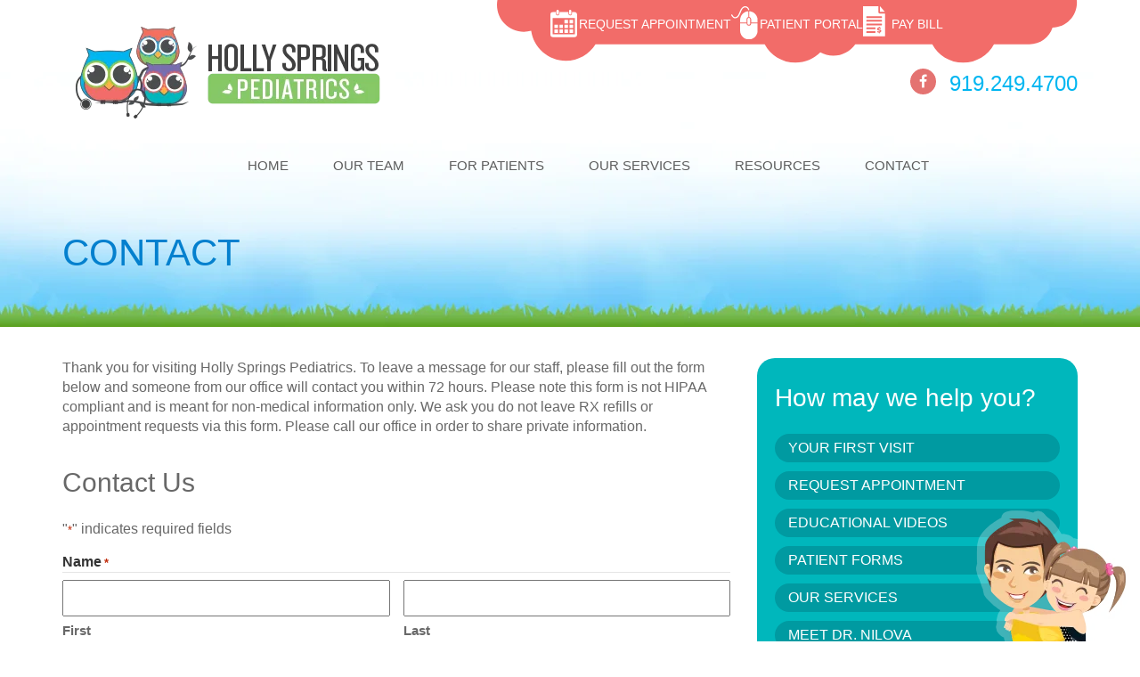

--- FILE ---
content_type: text/html; charset=UTF-8
request_url: https://myhspediatrics.com/contact/
body_size: 32761
content:
<!DOCTYPE html><html lang="en-US" class="no-js no-svg"><head><script data-no-optimize="1">var litespeed_docref=sessionStorage.getItem("litespeed_docref");litespeed_docref&&(Object.defineProperty(document,"referrer",{get:function(){return litespeed_docref}}),sessionStorage.removeItem("litespeed_docref"));</script> <meta charset="UTF-8"> <script type="litespeed/javascript">var gform;gform||(document.addEventListener("gform_main_scripts_loaded",function(){gform.scriptsLoaded=!0}),document.addEventListener("gform/theme/scripts_loaded",function(){gform.themeScriptsLoaded=!0}),window.addEventListener("DOMContentLiteSpeedLoaded",function(){gform.domLoaded=!0}),gform={domLoaded:!1,scriptsLoaded:!1,themeScriptsLoaded:!1,isFormEditor:()=>"function"==typeof InitializeEditor,callIfLoaded:function(o){return!(!gform.domLoaded||!gform.scriptsLoaded||!gform.themeScriptsLoaded&&!gform.isFormEditor()||(gform.isFormEditor()&&console.warn("The use of gform.initializeOnLoaded() is deprecated in the form editor context and will be removed in Gravity Forms 3.1."),o(),0))},initializeOnLoaded:function(o){gform.callIfLoaded(o)||(document.addEventListener("gform_main_scripts_loaded",()=>{gform.scriptsLoaded=!0,gform.callIfLoaded(o)}),document.addEventListener("gform/theme/scripts_loaded",()=>{gform.themeScriptsLoaded=!0,gform.callIfLoaded(o)}),window.addEventListener("DOMContentLiteSpeedLoaded",()=>{gform.domLoaded=!0,gform.callIfLoaded(o)}))},hooks:{action:{},filter:{}},addAction:function(o,r,e,t){gform.addHook("action",o,r,e,t)},addFilter:function(o,r,e,t){gform.addHook("filter",o,r,e,t)},doAction:function(o){gform.doHook("action",o,arguments)},applyFilters:function(o){return gform.doHook("filter",o,arguments)},removeAction:function(o,r){gform.removeHook("action",o,r)},removeFilter:function(o,r,e){gform.removeHook("filter",o,r,e)},addHook:function(o,r,e,t,n){null==gform.hooks[o][r]&&(gform.hooks[o][r]=[]);var d=gform.hooks[o][r];null==n&&(n=r+"_"+d.length),gform.hooks[o][r].push({tag:n,callable:e,priority:t=null==t?10:t})},doHook:function(r,o,e){var t;if(e=Array.prototype.slice.call(e,1),null!=gform.hooks[r][o]&&((o=gform.hooks[r][o]).sort(function(o,r){return o.priority-r.priority}),o.forEach(function(o){"function"!=typeof(t=o.callable)&&(t=window[t]),"action"==r?t.apply(null,e):e[0]=t.apply(null,e)})),"filter"==r)return e[0]},removeHook:function(o,r,t,n){var e;null!=gform.hooks[o][r]&&(e=(e=gform.hooks[o][r]).filter(function(o,r,e){return!!(null!=n&&n!=o.tag||null!=t&&t!=o.priority)}),gform.hooks[o][r]=e)}})</script> <meta name="viewport" content="width=device-width, initial-scale=1"><link rel="profile" href="http://gmpg.org/xfn/11"><link type="image/png" rel="icon" href="https://myhspediatrics.com/wp-content/themes/hollysprings/favicon.png"/> <script type="litespeed/javascript" data-src="https://ajax.googleapis.com/ajax/libs/jquery/1.12.4/jquery.min.js"></script> <meta name="google-site-verification" content="uxxt5rJZKUv4mxJfqJRD84bvuwf6BP73y_aLru1GNGw" /><meta name='robots' content='index, follow, max-image-preview:large, max-snippet:-1, max-video-preview:-1' /><title>Contact - Children&#039;s Doctor - Holly Springs Pediatrics</title><meta name="description" content="Thank you for vising Holly Springs Pediatrics. To leave a message for our staff, please fill out the form on our website and someone from our office will contact you within 72 hours. Please note this form is not HIPAA compliant and is meant for non-medical information only." /><link rel="canonical" href="https://myhspediatrics.com/contact/" /><meta property="og:locale" content="en_US" /><meta property="og:type" content="article" /><meta property="og:title" content="Contact - Children&#039;s Doctor - Holly Springs Pediatrics" /><meta property="og:description" content="Thank you for vising Holly Springs Pediatrics. To leave a message for our staff, please fill out the form on our website and someone from our office will contact you within 72 hours. Please note this form is not HIPAA compliant and is meant for non-medical information only." /><meta property="og:url" content="https://myhspediatrics.com/contact/" /><meta property="og:site_name" content="Holly Springs Pediatrics" /><meta property="article:publisher" content="https://www.facebook.com/hspedsmilestone/?hc_ref=SEARCH&amp;amp%3bamp%3bamp%3bfref=nf" /><meta property="article:modified_time" content="2025-03-24T18:26:59+00:00" /><meta name="twitter:card" content="summary_large_image" /><meta name="twitter:label1" content="Est. reading time" /><meta name="twitter:data1" content="1 minute" /> <script type="application/ld+json" class="yoast-schema-graph">{"@context":"https://schema.org","@graph":[{"@type":"WebPage","@id":"https://myhspediatrics.com/contact/","url":"https://myhspediatrics.com/contact/","name":"Contact - Children's Doctor - Holly Springs Pediatrics","isPartOf":{"@id":"https://myhspediatrics.com/#website"},"datePublished":"2017-04-25T14:49:43+00:00","dateModified":"2025-03-24T18:26:59+00:00","description":"Thank you for vising Holly Springs Pediatrics. To leave a message for our staff, please fill out the form on our website and someone from our office will contact you within 72 hours. Please note this form is not HIPAA compliant and is meant for non-medical information only.","breadcrumb":{"@id":"https://myhspediatrics.com/contact/#breadcrumb"},"inLanguage":"en-US","potentialAction":[{"@type":"ReadAction","target":["https://myhspediatrics.com/contact/"]}]},{"@type":"BreadcrumbList","@id":"https://myhspediatrics.com/contact/#breadcrumb","itemListElement":[{"@type":"ListItem","position":1,"name":"Home","item":"https://myhspediatrics.com/"},{"@type":"ListItem","position":2,"name":"Contact"}]},{"@type":"WebSite","@id":"https://myhspediatrics.com/#website","url":"https://myhspediatrics.com/","name":"Holly Springs Pediatrics","description":"Helping to grow healthy children one milestone at a time.","publisher":{"@id":"https://myhspediatrics.com/#organization"},"potentialAction":[{"@type":"SearchAction","target":{"@type":"EntryPoint","urlTemplate":"https://myhspediatrics.com/?s={search_term_string}"},"query-input":{"@type":"PropertyValueSpecification","valueRequired":true,"valueName":"search_term_string"}}],"inLanguage":"en-US"},{"@type":"Organization","@id":"https://myhspediatrics.com/#organization","name":"Holly Springs Pediatrics","url":"https://myhspediatrics.com/","logo":{"@type":"ImageObject","inLanguage":"en-US","@id":"https://myhspediatrics.com/#/schema/logo/image/","url":"https://myhspediatrics.com/wp-content/uploads/2017/04/logo.png","contentUrl":"https://myhspediatrics.com/wp-content/uploads/2017/04/logo.png","width":342,"height":103,"caption":"Holly Springs Pediatrics"},"image":{"@id":"https://myhspediatrics.com/#/schema/logo/image/"},"sameAs":["https://www.facebook.com/hspedsmilestone/?hc_ref=SEARCH&amp;amp;amp;fref=nf"]}]}</script> <link rel='dns-prefetch' href='//www.google.com' /><link rel='dns-prefetch' href='//www.googletagmanager.com' /><link rel="alternate" title="oEmbed (JSON)" type="application/json+oembed" href="https://myhspediatrics.com/wp-json/oembed/1.0/embed?url=https%3A%2F%2Fmyhspediatrics.com%2Fcontact%2F" /><link rel="alternate" title="oEmbed (XML)" type="text/xml+oembed" href="https://myhspediatrics.com/wp-json/oembed/1.0/embed?url=https%3A%2F%2Fmyhspediatrics.com%2Fcontact%2F&#038;format=xml" /><style id='wp-img-auto-sizes-contain-inline-css' type='text/css'>img:is([sizes=auto i],[sizes^="auto," i]){contain-intrinsic-size:3000px 1500px}
/*# sourceURL=wp-img-auto-sizes-contain-inline-css */</style><style id="litespeed-ccss">html{font-family:sans-serif;-webkit-text-size-adjust:100%;-ms-text-size-adjust:100%}body{margin:0}article{display:block}a{background-color:#fff0}h1{margin:.67em 0;font-size:2em}img{border:0}svg:not(:root){overflow:hidden}input{margin:0;font:inherit;color:inherit}input::-moz-focus-inner{padding:0;border:0}input{line-height:normal}fieldset{padding:.35em .625em .75em;margin:0 2px;border:1px solid silver}legend{padding:0;border:0}.glyphicon{position:relative;top:1px;display:inline-block;font-family:"Glyphicons Halflings";font-style:normal;font-weight:400;line-height:1;-webkit-font-smoothing:antialiased;-moz-osx-font-smoothing:grayscale}.glyphicon-remove:before{content:""}.glyphicon-menu-hamburger:before{content:""}*{-webkit-box-sizing:border-box;-moz-box-sizing:border-box;box-sizing:border-box}:after,:before{-webkit-box-sizing:border-box;-moz-box-sizing:border-box;box-sizing:border-box}html{font-size:10px}body{font-family:"Helvetica Neue",Helvetica,Arial,sans-serif;font-size:14px;line-height:1.42857143;color:#333;background-color:#fff}input{font-family:inherit;font-size:inherit;line-height:inherit}a{color:#337ab7;text-decoration:none}img{vertical-align:middle}.img-responsive{display:block;max-width:100%;height:auto}h1,h2{font-family:inherit;font-weight:500;line-height:1.1;color:inherit}h1,h2{margin-top:20px;margin-bottom:10px}h1{font-size:36px}h2{font-size:30px}p{margin:0 0 10px}ul{margin-top:0;margin-bottom:10px}ul ul{margin-bottom:0}.container{padding-right:15px;padding-left:15px;margin-right:auto;margin-left:auto}@media (min-width:768px){.container{width:750px}}@media (min-width:992px){.container{width:970px}}@media (min-width:1200px){.container{width:1170px}}.row{margin-right:-15px;margin-left:-15px}.col-lg-4,.col-lg-8,.col-md-5,.col-md-7,.col-xs-12,.col-xs-2,.col-xs-8{position:relative;min-height:1px;padding-right:15px;padding-left:15px}.col-xs-12,.col-xs-2,.col-xs-8{float:left}.col-xs-12{width:100%}.col-xs-8{width:66.66666667%}.col-xs-2{width:16.66666667%}.col-xs-offset-2{margin-left:16.66666667%}@media (min-width:992px){.col-md-5,.col-md-7{float:left}.col-md-7{width:58.33333333%}.col-md-5{width:41.66666667%}.col-md-offset-0{margin-left:0}}@media (min-width:1200px){.col-lg-4,.col-lg-8{float:left}.col-lg-8{width:66.66666667%}.col-lg-4{width:33.33333333%}}fieldset{min-width:0;padding:0;margin:0;border:0}legend{display:block;width:100%;padding:0;margin-bottom:20px;font-size:21px;line-height:inherit;color:#333;border:0;border-bottom:1px solid #e5e5e5}label{display:inline-block;max-width:100%;margin-bottom:5px;font-weight:700}.container:after,.container:before,.row:after,.row:before{display:table;content:" "}.container:after,.row:after{clear:both}@-ms-viewport{width:device-width}.visible-sm-block,.visible-xs-block{display:none!important}@media (max-width:767px){.visible-xs-block{display:block!important}}@media (min-width:768px) and (max-width:991px){.visible-sm-block{display:block!important}}@media (max-width:767px){.hidden-xs{display:none!important}}@media (min-width:768px) and (max-width:991px){.hidden-sm{display:none!important}}.fa{display:inline-block;font:normal normal normal 14px/1 FontAwesome;font-size:inherit;text-rendering:auto;-webkit-font-smoothing:antialiased;-moz-osx-font-smoothing:grayscale}.fa-facebook:before{content:""}body{font-family:"Montserrat",sans-serif;background-color:#fff;font-size:16px;font-weight:300;color:#686868;width:100%;overflow-x:hidden}p{padding:0 0 15px 0;margin:0}a{color:#f26c69;text-decoration:none}h1{font-weight:300;font-size:40px}#wrapper{width:100%;overflow-x:hidden}#header{padding-bottom:7px}.header_bg_inside{background-image:url(/wp-content/themes/hollysprings/images/header_bg_inside.jpg);background-repeat:repeat-x;background-position:center bottom}.logo a{padding:30px 15px;display:block}#header_info{list-style:none;margin:0;padding:30px 0 0 0;text-align:right}#header_info li{display:inline-block;padding-right:15px;vertical-align:top}#header_info li.social_btn{padding-right:0}.social_btn a{opacity:.75;border-radius:50%;width:29px;height:29px;text-align:center;line-height:29px;color:#fff;display:block}#header_info li.header_phone{font-size:24px;padding:0 0 0 15px}#header_info li.header_phone a{color:#00b6f1;text-decoration:none;font-weight:400}.navigation ul{list-style:none;text-align:center}.navigation ul li{display:inline-block;text-align:left;position:relative}.navigation ul li a{text-transform:uppercase;font-size:15px;color:#5c5c5c;display:block;padding:0 25px;line-height:31px;text-decoration:none;border-radius:15px;font-weight:400}.navigation ul ul{position:absolute;padding:0;margin:0;z-index:1000;display:none;border-bottom-right-radius:15px;border-bottom-left-radius:15px;overflow:hidden;min-width:100%}.navigation ul ul li{background-color:#f26c69;margin:0;padding:0;display:block;white-space:nowrap}.navigation ul ul li a{padding:7px 15px;line-height:normal;border-radius:0;color:#fff;font-size:14px;text-transform:none}.mobile_navigation_button{text-align:center;padding:10px 0}.mobile_navigation_button a{font-size:26px;color:#5c5c5c;text-decoration:none;border:solid 2px #5c5c5c;border-radius:5px;display:inline-block;padding:7px 7px 0 7px}.mobile_navigation_close{color:#fff;font-size:12px;display:block;padding:10px 20px;font-weight:400;text-align:right}.mobile_navigation{position:fixed;top:0;left:-300px;width:300px;max-width:100%;min-height:100%;background-color:#f26c69}.mobile_navigation ul{list-style:none;padding:0;margin:0}.mobile_navigation ul li{padding:0;margin:0}.mobile_navigation ul li a{display:block;padding:10px 20px;color:#fff;text-decoration:none;font-weight:400;font-size:14px}.mobile_navigation ul ul{padding:0}.mobile_navigation ul ul li a{padding:10px 20px 10px 40px;font-weight:300}.page_header{padding-top:30px;padding-bottom:50px}.page_header h1{font-size:42px;font-weight:300;text-transform:uppercase;color:#0480ce}.content{padding-top:35px;padding-bottom:35px}.sidebar{padding:35px 0}.sidebar_section{border-radius:20px;padding:20px;position:relative;color:#fff}.sidebar_blue{background-color:#00b7bc;margin-bottom:70px}.sidebar_section h2{color:#fff;font-size:28px;font-weight:300;margin:0;padding:10px 0 25px 0}.sidebar_section ul{list-style:none;padding:0;margin:0}.sidebar_section ul li{margin:0;padding:0 0 10px 0}.sidebar_section ul li a{text-transform:uppercase;color:#fff;font-size:16px;display:block;padding:5px 15px;border-radius:25px;text-decoration:none}.sidebar_blue ul li a{background-color:#009aa1}.quick_links_icon{position:absolute;bottom:0;right:-60px;width:178px;height:188px;background-image:url(/wp-content/themes/hollysprings/images/quick_links_icon.png);background-repeat:no-repeat;z-index:2}.sidebar_pink{background-color:#f26c69;padding:30px;margin-bottom:50px}.dosage_calculator_icon{position:absolute;top:-53px;left:-19px;width:102px;height:99px;background-image:url(/wp-content/themes/hollysprings/images/dosage_calculator_icon.png);background-repeat:no-repeat;z-index:2}@media (max-width:992px){.logo{text-align:center}.logo a{display:inline-block;padding:30px 15px 10px 15px}#header_info{text-align:center}}@media (max-width:768px){#header_info li.header_phone a{color:#fff}}ul{box-sizing:border-box}:root{--wp--preset--font-size--normal:16px;--wp--preset--font-size--huge:42px}:root{--wp--preset--aspect-ratio--square:1;--wp--preset--aspect-ratio--4-3:4/3;--wp--preset--aspect-ratio--3-4:3/4;--wp--preset--aspect-ratio--3-2:3/2;--wp--preset--aspect-ratio--2-3:2/3;--wp--preset--aspect-ratio--16-9:16/9;--wp--preset--aspect-ratio--9-16:9/16;--wp--preset--color--black:#000000;--wp--preset--color--cyan-bluish-gray:#abb8c3;--wp--preset--color--white:#ffffff;--wp--preset--color--pale-pink:#f78da7;--wp--preset--color--vivid-red:#cf2e2e;--wp--preset--color--luminous-vivid-orange:#ff6900;--wp--preset--color--luminous-vivid-amber:#fcb900;--wp--preset--color--light-green-cyan:#7bdcb5;--wp--preset--color--vivid-green-cyan:#00d084;--wp--preset--color--pale-cyan-blue:#8ed1fc;--wp--preset--color--vivid-cyan-blue:#0693e3;--wp--preset--color--vivid-purple:#9b51e0;--wp--preset--gradient--vivid-cyan-blue-to-vivid-purple:linear-gradient(135deg,rgba(6,147,227,1) 0%,rgb(155,81,224) 100%);--wp--preset--gradient--light-green-cyan-to-vivid-green-cyan:linear-gradient(135deg,rgb(122,220,180) 0%,rgb(0,208,130) 100%);--wp--preset--gradient--luminous-vivid-amber-to-luminous-vivid-orange:linear-gradient(135deg,rgba(252,185,0,1) 0%,rgba(255,105,0,1) 100%);--wp--preset--gradient--luminous-vivid-orange-to-vivid-red:linear-gradient(135deg,rgba(255,105,0,1) 0%,rgb(207,46,46) 100%);--wp--preset--gradient--very-light-gray-to-cyan-bluish-gray:linear-gradient(135deg,rgb(238,238,238) 0%,rgb(169,184,195) 100%);--wp--preset--gradient--cool-to-warm-spectrum:linear-gradient(135deg,rgb(74,234,220) 0%,rgb(151,120,209) 20%,rgb(207,42,186) 40%,rgb(238,44,130) 60%,rgb(251,105,98) 80%,rgb(254,248,76) 100%);--wp--preset--gradient--blush-light-purple:linear-gradient(135deg,rgb(255,206,236) 0%,rgb(152,150,240) 100%);--wp--preset--gradient--blush-bordeaux:linear-gradient(135deg,rgb(254,205,165) 0%,rgb(254,45,45) 50%,rgb(107,0,62) 100%);--wp--preset--gradient--luminous-dusk:linear-gradient(135deg,rgb(255,203,112) 0%,rgb(199,81,192) 50%,rgb(65,88,208) 100%);--wp--preset--gradient--pale-ocean:linear-gradient(135deg,rgb(255,245,203) 0%,rgb(182,227,212) 50%,rgb(51,167,181) 100%);--wp--preset--gradient--electric-grass:linear-gradient(135deg,rgb(202,248,128) 0%,rgb(113,206,126) 100%);--wp--preset--gradient--midnight:linear-gradient(135deg,rgb(2,3,129) 0%,rgb(40,116,252) 100%);--wp--preset--font-size--small:13px;--wp--preset--font-size--medium:20px;--wp--preset--font-size--large:36px;--wp--preset--font-size--x-large:42px;--wp--preset--spacing--20:0.44rem;--wp--preset--spacing--30:0.67rem;--wp--preset--spacing--40:1rem;--wp--preset--spacing--50:1.5rem;--wp--preset--spacing--60:2.25rem;--wp--preset--spacing--70:3.38rem;--wp--preset--spacing--80:5.06rem;--wp--preset--shadow--natural:6px 6px 9px rgba(0, 0, 0, 0.2);--wp--preset--shadow--deep:12px 12px 50px rgba(0, 0, 0, 0.4);--wp--preset--shadow--sharp:6px 6px 0px rgba(0, 0, 0, 0.2);--wp--preset--shadow--outlined:6px 6px 0px -3px rgba(255, 255, 255, 1), 6px 6px rgba(0, 0, 0, 1);--wp--preset--shadow--crisp:6px 6px 0px rgba(0, 0, 0, 1)}.gform_wrapper.gravity-theme fieldset,.gform_wrapper.gravity-theme legend{background:0 0;padding:0}.gform_wrapper.gravity-theme fieldset{border:none;display:block;margin:0}.gform_wrapper.gravity-theme legend{margin-left:0;margin-right:0}.gform_wrapper.gravity-theme ::-ms-reveal{display:none}.gform_wrapper.gravity-theme .gform_validation_container,body .gform_wrapper.gravity-theme .gform_body .gform_fields .gfield.gform_validation_container,body .gform_wrapper.gravity-theme .gform_fields .gfield.gform_validation_container,body .gform_wrapper.gravity-theme .gform_validation_container{display:none!important;left:-9000px;position:absolute!important}@media only screen and (max-width:641px){.gform_wrapper.gravity-theme input:not([type=radio]):not([type=checkbox]):not([type=image]):not([type=file]){line-height:2;min-height:32px}}.gform_wrapper.gravity-theme .gform_hidden{display:none}.gform_wrapper.gravity-theme .gfield input{max-width:100%}.gform_wrapper.gravity-theme .gfield input.medium{width:calc(50% - 16px/2)}.gform_wrapper.gravity-theme *{box-sizing:border-box}.gform_wrapper.gravity-theme .gform_fields{display:grid;grid-column-gap:2%;-ms-grid-columns:(1fr 2%)[12];grid-row-gap:16px;grid-template-columns:repeat(12,1fr);grid-template-rows:repeat(auto-fill,auto);width:100%}.gform_wrapper.gravity-theme .gfield{grid-column:1/-1;min-width:0}@media (max-width:640px){.gform_wrapper.gravity-theme .gform_fields{grid-column-gap:0}.gform_wrapper.gravity-theme .gfield:not(.gfield--width-full){grid-column:1/-1}}.gform_wrapper.gravity-theme .field_sublabel_below .ginput_complex{align-items:flex-start}.gform_wrapper.gravity-theme .gfield_label{display:inline-block;font-size:16px;font-weight:700;margin-bottom:8px;padding:0}.gform_wrapper.gravity-theme .ginput_complex label{font-size:15px;padding-top:5px}.gform_wrapper.gravity-theme .gfield_required{color:#c02b0a;display:inline-block;font-size:13.008px;padding-inline-start:.125em}.gform_wrapper.gravity-theme .gform_required_legend .gfield_required{padding-inline-start:0}.gform_wrapper.gravity-theme .gform_footer input{align-self:flex-end}.gform_wrapper.gravity-theme .ginput_complex{display:flex;flex-flow:row wrap}.gform_wrapper.gravity-theme .ginput_complex span{flex:1}.gform_wrapper.gravity-theme .ginput_complex label{display:block}.gform_wrapper.gravity-theme .ginput_complex input{width:100%}@media (min-width:641px){.gform_wrapper.gravity-theme .ginput_complex:not(.ginput_container_address) span:not([style*="display:none"]):not(.ginput_full){padding-right:1%}.gform_wrapper.gravity-theme .ginput_complex:not(.ginput_container_address) span:not([style*="display:none"]):not(.ginput_full)~span:not(.ginput_full){padding-left:1%;padding-right:0}}@media (max-width:640px){.gform_wrapper.gravity-theme .ginput_complex span{flex:0 0 100%;margin-bottom:8px;padding-left:0}}.gform_wrapper.gravity-theme .gfield_description{clear:both;font-family:inherit;font-size:15px;letter-spacing:normal;line-height:inherit;padding-top:13px;width:100%}.gform_wrapper.gravity-theme .gform_footer input{margin-bottom:8px}.gform_wrapper.gravity-theme .gform_footer input+input{margin-left:8px}.gform_wrapper.gravity-theme input[type=email],.gform_wrapper.gravity-theme input[type=tel],.gform_wrapper.gravity-theme input[type=text]{font-size:15px;margin-bottom:0;margin-top:0;padding:8px}.topcta{isolation:isolate}.topcta--inner{position:relative}.topcta--bg{position:absolute;top:0;left:0;width:100%;height:100%;z-index:-1;transform:translateY(-25px)}.topcta--links{gap:32px;padding-top:7px}.topcta--links svg{width:30px}.topcta--links,.topcta--links a{display:flex;align-items:center}.topcta--links a{color:#fff;text-transform:uppercase;font-size:14px;font-weight:400;gap:10px}.topcta--links a:nth-child(1){margin-left:60px}.topcta--links a:nth-child(3) svg{width:25px}.topcta--links a:last-child{gap:4px}.linkicon{position:relative;width:32px;height:40px;overflow:hidden}.linkicon--inner{position:absolute;top:0;left:0;height:100px;display:flex;flex-direction:column;justify-content:space-between}.topcta--links a:nth-child(1) svg:first-child{margin-top:4px}@media (max-width:1199px){.topcta--links{gap:35px;padding-top:0}.topcta--links a{font-size:10px}.topcta--links a:nth-child(1){margin-left:47px}}@media (max-width:991px){.topcta--links a{display:inline-block;display:inline-block;color:#fff;padding:10px 15px;line-height:normal;position:relative;top:auto;left:auto!important;border-radius:10px;background-image:none!important;background-color:#f26c69;margin-bottom:5px;text-align:center;font-size:14px}.topcta--bg,.linkicon{display:none}.topcta--links a:nth-child(1){margin-left:0}.topcta--links{justify-content:center;margin-top:15px;gap:20px}}</style><link rel="preload" data-asynced="1" data-optimized="2" as="style" onload="this.onload=null;this.rel='stylesheet'" href="https://myhspediatrics.com/wp-content/litespeed/ucss/5fff4b9ea2f6ed32c42cb3ce0ba62e9a.css?ver=d5723" /><script data-optimized="1" type="litespeed/javascript" data-src="https://myhspediatrics.com/wp-content/plugins/litespeed-cache/assets/js/css_async.min.js"></script> <style id='classic-theme-styles-inline-css' type='text/css'>/*! This file is auto-generated */
.wp-block-button__link{color:#fff;background-color:#32373c;border-radius:9999px;box-shadow:none;text-decoration:none;padding:calc(.667em + 2px) calc(1.333em + 2px);font-size:1.125em}.wp-block-file__button{background:#32373c;color:#fff;text-decoration:none}
/*# sourceURL=/wp-includes/css/classic-themes.min.css */</style><style id='global-styles-inline-css' type='text/css'>:root{--wp--preset--aspect-ratio--square: 1;--wp--preset--aspect-ratio--4-3: 4/3;--wp--preset--aspect-ratio--3-4: 3/4;--wp--preset--aspect-ratio--3-2: 3/2;--wp--preset--aspect-ratio--2-3: 2/3;--wp--preset--aspect-ratio--16-9: 16/9;--wp--preset--aspect-ratio--9-16: 9/16;--wp--preset--color--black: #000000;--wp--preset--color--cyan-bluish-gray: #abb8c3;--wp--preset--color--white: #ffffff;--wp--preset--color--pale-pink: #f78da7;--wp--preset--color--vivid-red: #cf2e2e;--wp--preset--color--luminous-vivid-orange: #ff6900;--wp--preset--color--luminous-vivid-amber: #fcb900;--wp--preset--color--light-green-cyan: #7bdcb5;--wp--preset--color--vivid-green-cyan: #00d084;--wp--preset--color--pale-cyan-blue: #8ed1fc;--wp--preset--color--vivid-cyan-blue: #0693e3;--wp--preset--color--vivid-purple: #9b51e0;--wp--preset--gradient--vivid-cyan-blue-to-vivid-purple: linear-gradient(135deg,rgb(6,147,227) 0%,rgb(155,81,224) 100%);--wp--preset--gradient--light-green-cyan-to-vivid-green-cyan: linear-gradient(135deg,rgb(122,220,180) 0%,rgb(0,208,130) 100%);--wp--preset--gradient--luminous-vivid-amber-to-luminous-vivid-orange: linear-gradient(135deg,rgb(252,185,0) 0%,rgb(255,105,0) 100%);--wp--preset--gradient--luminous-vivid-orange-to-vivid-red: linear-gradient(135deg,rgb(255,105,0) 0%,rgb(207,46,46) 100%);--wp--preset--gradient--very-light-gray-to-cyan-bluish-gray: linear-gradient(135deg,rgb(238,238,238) 0%,rgb(169,184,195) 100%);--wp--preset--gradient--cool-to-warm-spectrum: linear-gradient(135deg,rgb(74,234,220) 0%,rgb(151,120,209) 20%,rgb(207,42,186) 40%,rgb(238,44,130) 60%,rgb(251,105,98) 80%,rgb(254,248,76) 100%);--wp--preset--gradient--blush-light-purple: linear-gradient(135deg,rgb(255,206,236) 0%,rgb(152,150,240) 100%);--wp--preset--gradient--blush-bordeaux: linear-gradient(135deg,rgb(254,205,165) 0%,rgb(254,45,45) 50%,rgb(107,0,62) 100%);--wp--preset--gradient--luminous-dusk: linear-gradient(135deg,rgb(255,203,112) 0%,rgb(199,81,192) 50%,rgb(65,88,208) 100%);--wp--preset--gradient--pale-ocean: linear-gradient(135deg,rgb(255,245,203) 0%,rgb(182,227,212) 50%,rgb(51,167,181) 100%);--wp--preset--gradient--electric-grass: linear-gradient(135deg,rgb(202,248,128) 0%,rgb(113,206,126) 100%);--wp--preset--gradient--midnight: linear-gradient(135deg,rgb(2,3,129) 0%,rgb(40,116,252) 100%);--wp--preset--font-size--small: 13px;--wp--preset--font-size--medium: 20px;--wp--preset--font-size--large: 36px;--wp--preset--font-size--x-large: 42px;--wp--preset--spacing--20: 0.44rem;--wp--preset--spacing--30: 0.67rem;--wp--preset--spacing--40: 1rem;--wp--preset--spacing--50: 1.5rem;--wp--preset--spacing--60: 2.25rem;--wp--preset--spacing--70: 3.38rem;--wp--preset--spacing--80: 5.06rem;--wp--preset--shadow--natural: 6px 6px 9px rgba(0, 0, 0, 0.2);--wp--preset--shadow--deep: 12px 12px 50px rgba(0, 0, 0, 0.4);--wp--preset--shadow--sharp: 6px 6px 0px rgba(0, 0, 0, 0.2);--wp--preset--shadow--outlined: 6px 6px 0px -3px rgb(255, 255, 255), 6px 6px rgb(0, 0, 0);--wp--preset--shadow--crisp: 6px 6px 0px rgb(0, 0, 0);}:where(.is-layout-flex){gap: 0.5em;}:where(.is-layout-grid){gap: 0.5em;}body .is-layout-flex{display: flex;}.is-layout-flex{flex-wrap: wrap;align-items: center;}.is-layout-flex > :is(*, div){margin: 0;}body .is-layout-grid{display: grid;}.is-layout-grid > :is(*, div){margin: 0;}:where(.wp-block-columns.is-layout-flex){gap: 2em;}:where(.wp-block-columns.is-layout-grid){gap: 2em;}:where(.wp-block-post-template.is-layout-flex){gap: 1.25em;}:where(.wp-block-post-template.is-layout-grid){gap: 1.25em;}.has-black-color{color: var(--wp--preset--color--black) !important;}.has-cyan-bluish-gray-color{color: var(--wp--preset--color--cyan-bluish-gray) !important;}.has-white-color{color: var(--wp--preset--color--white) !important;}.has-pale-pink-color{color: var(--wp--preset--color--pale-pink) !important;}.has-vivid-red-color{color: var(--wp--preset--color--vivid-red) !important;}.has-luminous-vivid-orange-color{color: var(--wp--preset--color--luminous-vivid-orange) !important;}.has-luminous-vivid-amber-color{color: var(--wp--preset--color--luminous-vivid-amber) !important;}.has-light-green-cyan-color{color: var(--wp--preset--color--light-green-cyan) !important;}.has-vivid-green-cyan-color{color: var(--wp--preset--color--vivid-green-cyan) !important;}.has-pale-cyan-blue-color{color: var(--wp--preset--color--pale-cyan-blue) !important;}.has-vivid-cyan-blue-color{color: var(--wp--preset--color--vivid-cyan-blue) !important;}.has-vivid-purple-color{color: var(--wp--preset--color--vivid-purple) !important;}.has-black-background-color{background-color: var(--wp--preset--color--black) !important;}.has-cyan-bluish-gray-background-color{background-color: var(--wp--preset--color--cyan-bluish-gray) !important;}.has-white-background-color{background-color: var(--wp--preset--color--white) !important;}.has-pale-pink-background-color{background-color: var(--wp--preset--color--pale-pink) !important;}.has-vivid-red-background-color{background-color: var(--wp--preset--color--vivid-red) !important;}.has-luminous-vivid-orange-background-color{background-color: var(--wp--preset--color--luminous-vivid-orange) !important;}.has-luminous-vivid-amber-background-color{background-color: var(--wp--preset--color--luminous-vivid-amber) !important;}.has-light-green-cyan-background-color{background-color: var(--wp--preset--color--light-green-cyan) !important;}.has-vivid-green-cyan-background-color{background-color: var(--wp--preset--color--vivid-green-cyan) !important;}.has-pale-cyan-blue-background-color{background-color: var(--wp--preset--color--pale-cyan-blue) !important;}.has-vivid-cyan-blue-background-color{background-color: var(--wp--preset--color--vivid-cyan-blue) !important;}.has-vivid-purple-background-color{background-color: var(--wp--preset--color--vivid-purple) !important;}.has-black-border-color{border-color: var(--wp--preset--color--black) !important;}.has-cyan-bluish-gray-border-color{border-color: var(--wp--preset--color--cyan-bluish-gray) !important;}.has-white-border-color{border-color: var(--wp--preset--color--white) !important;}.has-pale-pink-border-color{border-color: var(--wp--preset--color--pale-pink) !important;}.has-vivid-red-border-color{border-color: var(--wp--preset--color--vivid-red) !important;}.has-luminous-vivid-orange-border-color{border-color: var(--wp--preset--color--luminous-vivid-orange) !important;}.has-luminous-vivid-amber-border-color{border-color: var(--wp--preset--color--luminous-vivid-amber) !important;}.has-light-green-cyan-border-color{border-color: var(--wp--preset--color--light-green-cyan) !important;}.has-vivid-green-cyan-border-color{border-color: var(--wp--preset--color--vivid-green-cyan) !important;}.has-pale-cyan-blue-border-color{border-color: var(--wp--preset--color--pale-cyan-blue) !important;}.has-vivid-cyan-blue-border-color{border-color: var(--wp--preset--color--vivid-cyan-blue) !important;}.has-vivid-purple-border-color{border-color: var(--wp--preset--color--vivid-purple) !important;}.has-vivid-cyan-blue-to-vivid-purple-gradient-background{background: var(--wp--preset--gradient--vivid-cyan-blue-to-vivid-purple) !important;}.has-light-green-cyan-to-vivid-green-cyan-gradient-background{background: var(--wp--preset--gradient--light-green-cyan-to-vivid-green-cyan) !important;}.has-luminous-vivid-amber-to-luminous-vivid-orange-gradient-background{background: var(--wp--preset--gradient--luminous-vivid-amber-to-luminous-vivid-orange) !important;}.has-luminous-vivid-orange-to-vivid-red-gradient-background{background: var(--wp--preset--gradient--luminous-vivid-orange-to-vivid-red) !important;}.has-very-light-gray-to-cyan-bluish-gray-gradient-background{background: var(--wp--preset--gradient--very-light-gray-to-cyan-bluish-gray) !important;}.has-cool-to-warm-spectrum-gradient-background{background: var(--wp--preset--gradient--cool-to-warm-spectrum) !important;}.has-blush-light-purple-gradient-background{background: var(--wp--preset--gradient--blush-light-purple) !important;}.has-blush-bordeaux-gradient-background{background: var(--wp--preset--gradient--blush-bordeaux) !important;}.has-luminous-dusk-gradient-background{background: var(--wp--preset--gradient--luminous-dusk) !important;}.has-pale-ocean-gradient-background{background: var(--wp--preset--gradient--pale-ocean) !important;}.has-electric-grass-gradient-background{background: var(--wp--preset--gradient--electric-grass) !important;}.has-midnight-gradient-background{background: var(--wp--preset--gradient--midnight) !important;}.has-small-font-size{font-size: var(--wp--preset--font-size--small) !important;}.has-medium-font-size{font-size: var(--wp--preset--font-size--medium) !important;}.has-large-font-size{font-size: var(--wp--preset--font-size--large) !important;}.has-x-large-font-size{font-size: var(--wp--preset--font-size--x-large) !important;}
:where(.wp-block-post-template.is-layout-flex){gap: 1.25em;}:where(.wp-block-post-template.is-layout-grid){gap: 1.25em;}
:where(.wp-block-term-template.is-layout-flex){gap: 1.25em;}:where(.wp-block-term-template.is-layout-grid){gap: 1.25em;}
:where(.wp-block-columns.is-layout-flex){gap: 2em;}:where(.wp-block-columns.is-layout-grid){gap: 2em;}
:root :where(.wp-block-pullquote){font-size: 1.5em;line-height: 1.6;}
/*# sourceURL=global-styles-inline-css */</style><style id='rs-plugin-settings-inline-css' type='text/css'>#rs-demo-id {}
/*# sourceURL=rs-plugin-settings-inline-css */</style> <script type="litespeed/javascript" data-src="https://myhspediatrics.com/wp-includes/js/jquery/jquery.min.js" id="jquery-core-js"></script> <script id="twbbwg-global-js-extra" type="litespeed/javascript">var twb={"nonce":"0ee44c452d","ajax_url":"https://myhspediatrics.com/wp-admin/admin-ajax.php","plugin_url":"https://myhspediatrics.com/wp-content/plugins/photo-gallery/booster","href":"https://myhspediatrics.com/wp-admin/admin.php?page=twbbwg_photo-gallery"};var twb={"nonce":"0ee44c452d","ajax_url":"https://myhspediatrics.com/wp-admin/admin-ajax.php","plugin_url":"https://myhspediatrics.com/wp-content/plugins/photo-gallery/booster","href":"https://myhspediatrics.com/wp-admin/admin.php?page=twbbwg_photo-gallery"}</script> <script id="bwg_frontend-js-extra" type="litespeed/javascript">var bwg_objectsL10n={"bwg_field_required":"field is required.","bwg_mail_validation":"This is not a valid email address.","bwg_search_result":"There are no images matching your search.","bwg_select_tag":"Select Tag","bwg_order_by":"Order By","bwg_search":"Search","bwg_show_ecommerce":"Show Ecommerce","bwg_hide_ecommerce":"Hide Ecommerce","bwg_show_comments":"Show Comments","bwg_hide_comments":"Hide Comments","bwg_restore":"Restore","bwg_maximize":"Maximize","bwg_fullscreen":"Fullscreen","bwg_exit_fullscreen":"Exit Fullscreen","bwg_search_tag":"SEARCH...","bwg_tag_no_match":"No tags found","bwg_all_tags_selected":"All tags selected","bwg_tags_selected":"tags selected","play":"Play","pause":"Pause","is_pro":"","bwg_play":"Play","bwg_pause":"Pause","bwg_hide_info":"Hide info","bwg_show_info":"Show info","bwg_hide_rating":"Hide rating","bwg_show_rating":"Show rating","ok":"Ok","cancel":"Cancel","select_all":"Select all","lazy_load":"0","lazy_loader":"https://myhspediatrics.com/wp-content/plugins/photo-gallery/images/ajax_loader.png","front_ajax":"0","bwg_tag_see_all":"see all tags","bwg_tag_see_less":"see less tags"}</script> <script type="text/javascript" defer='defer' src="https://myhspediatrics.com/wp-content/plugins/gravityforms/js/jquery.json.min.js" id="gform_json-js"></script> <script id="gform_gravityforms-js-extra" type="litespeed/javascript">var gf_global={"gf_currency_config":{"name":"U.S. Dollar","symbol_left":"$","symbol_right":"","symbol_padding":"","thousand_separator":",","decimal_separator":".","decimals":2,"code":"USD"},"base_url":"https://myhspediatrics.com/wp-content/plugins/gravityforms","number_formats":[],"spinnerUrl":"https://myhspediatrics.com/wp-content/plugins/gravityforms/images/spinner.svg","version_hash":"520fd0b50496fc375fbd745878d32e55","strings":{"newRowAdded":"New row added.","rowRemoved":"Row removed","formSaved":"The form has been saved.  The content contains the link to return and complete the form."}};var gform_i18n={"datepicker":{"days":{"monday":"Mo","tuesday":"Tu","wednesday":"We","thursday":"Th","friday":"Fr","saturday":"Sa","sunday":"Su"},"months":{"january":"January","february":"February","march":"March","april":"April","may":"May","june":"June","july":"July","august":"August","september":"September","october":"October","november":"November","december":"December"},"firstDay":1,"iconText":"Select date"}};var gf_legacy_multi={"1":""};var gform_gravityforms={"strings":{"invalid_file_extension":"This type of file is not allowed. Must be one of the following:","delete_file":"Delete this file","in_progress":"in progress","file_exceeds_limit":"File exceeds size limit","illegal_extension":"This type of file is not allowed.","max_reached":"Maximum number of files reached","unknown_error":"There was a problem while saving the file on the server","currently_uploading":"Please wait for the uploading to complete","cancel":"Cancel","cancel_upload":"Cancel this upload","cancelled":"Cancelled"},"vars":{"images_url":"https://myhspediatrics.com/wp-content/plugins/gravityforms/images"}}</script> <script id="gform_gravityforms-js-before" type="litespeed/javascript">var gform;gform||(document.addEventListener("gform_main_scripts_loaded",function(){gform.scriptsLoaded=!0}),document.addEventListener("gform/theme/scripts_loaded",function(){gform.themeScriptsLoaded=!0}),window.addEventListener("DOMContentLiteSpeedLoaded",function(){gform.domLoaded=!0}),gform={domLoaded:!1,scriptsLoaded:!1,themeScriptsLoaded:!1,isFormEditor:()=>"function"==typeof InitializeEditor,callIfLoaded:function(o){return!(!gform.domLoaded||!gform.scriptsLoaded||!gform.themeScriptsLoaded&&!gform.isFormEditor()||(gform.isFormEditor()&&console.warn("The use of gform.initializeOnLoaded() is deprecated in the form editor context and will be removed in Gravity Forms 3.1."),o(),0))},initializeOnLoaded:function(o){gform.callIfLoaded(o)||(document.addEventListener("gform_main_scripts_loaded",()=>{gform.scriptsLoaded=!0,gform.callIfLoaded(o)}),document.addEventListener("gform/theme/scripts_loaded",()=>{gform.themeScriptsLoaded=!0,gform.callIfLoaded(o)}),window.addEventListener("DOMContentLiteSpeedLoaded",()=>{gform.domLoaded=!0,gform.callIfLoaded(o)}))},hooks:{action:{},filter:{}},addAction:function(o,r,e,t){gform.addHook("action",o,r,e,t)},addFilter:function(o,r,e,t){gform.addHook("filter",o,r,e,t)},doAction:function(o){gform.doHook("action",o,arguments)},applyFilters:function(o){return gform.doHook("filter",o,arguments)},removeAction:function(o,r){gform.removeHook("action",o,r)},removeFilter:function(o,r,e){gform.removeHook("filter",o,r,e)},addHook:function(o,r,e,t,n){null==gform.hooks[o][r]&&(gform.hooks[o][r]=[]);var d=gform.hooks[o][r];null==n&&(n=r+"_"+d.length),gform.hooks[o][r].push({tag:n,callable:e,priority:t=null==t?10:t})},doHook:function(r,o,e){var t;if(e=Array.prototype.slice.call(e,1),null!=gform.hooks[r][o]&&((o=gform.hooks[r][o]).sort(function(o,r){return o.priority-r.priority}),o.forEach(function(o){"function"!=typeof(t=o.callable)&&(t=window[t]),"action"==r?t.apply(null,e):e[0]=t.apply(null,e)})),"filter"==r)return e[0]},removeHook:function(o,r,t,n){var e;null!=gform.hooks[o][r]&&(e=(e=gform.hooks[o][r]).filter(function(o,r,e){return!!(null!=n&&n!=o.tag||null!=t&&t!=o.priority)}),gform.hooks[o][r]=e)}})</script> <script type="text/javascript" defer='defer' src="https://www.google.com/recaptcha/api.js?hl=en&amp;ver=6.9#038;render=explicit" id="gform_recaptcha-js"></script> 
 <script type="litespeed/javascript" data-src="https://www.googletagmanager.com/gtag/js?id=GT-MKR6GR5S" id="google_gtagjs-js"></script> <script id="google_gtagjs-js-after" type="litespeed/javascript">window.dataLayer=window.dataLayer||[];function gtag(){dataLayer.push(arguments)}
gtag("set","linker",{"domains":["myhspediatrics.com"]});gtag("js",new Date());gtag("set","developer_id.dZTNiMT",!0);gtag("config","GT-MKR6GR5S")</script> <link rel="https://api.w.org/" href="https://myhspediatrics.com/wp-json/" /><link rel="alternate" title="JSON" type="application/json" href="https://myhspediatrics.com/wp-json/wp/v2/pages/22" /><link rel="EditURI" type="application/rsd+xml" title="RSD" href="https://myhspediatrics.com/xmlrpc.php?rsd" /><meta name="generator" content="WordPress 6.9" /><link rel='shortlink' href='https://myhspediatrics.com/?p=22' /><meta name="generator" content="Site Kit by Google 1.170.0" /><meta name="generator" content="Elementor 3.34.1; features: e_font_icon_svg, additional_custom_breakpoints; settings: css_print_method-external, google_font-enabled, font_display-swap"><style>.e-con.e-parent:nth-of-type(n+4):not(.e-lazyloaded):not(.e-no-lazyload),
				.e-con.e-parent:nth-of-type(n+4):not(.e-lazyloaded):not(.e-no-lazyload) * {
					background-image: none !important;
				}
				@media screen and (max-height: 1024px) {
					.e-con.e-parent:nth-of-type(n+3):not(.e-lazyloaded):not(.e-no-lazyload),
					.e-con.e-parent:nth-of-type(n+3):not(.e-lazyloaded):not(.e-no-lazyload) * {
						background-image: none !important;
					}
				}
				@media screen and (max-height: 640px) {
					.e-con.e-parent:nth-of-type(n+2):not(.e-lazyloaded):not(.e-no-lazyload),
					.e-con.e-parent:nth-of-type(n+2):not(.e-lazyloaded):not(.e-no-lazyload) * {
						background-image: none !important;
					}
				}</style> <script type="litespeed/javascript">(function(w,d,s,l,i){w[l]=w[l]||[];w[l].push({'gtm.start':new Date().getTime(),event:'gtm.js'});var f=d.getElementsByTagName(s)[0],j=d.createElement(s),dl=l!='dataLayer'?'&l='+l:'';j.async=!0;j.src='https://www.googletagmanager.com/gtm.js?id='+i+dl;f.parentNode.insertBefore(j,f)})(window,document,'script','dataLayer','GTM-P84X3QCF')</script> <meta name="generator" content="Powered by Slider Revolution 5.4.8 - responsive, Mobile-Friendly Slider Plugin for WordPress with comfortable drag and drop interface." /> <script type="litespeed/javascript">function setREVStartSize(e){try{e.c=jQuery(e.c);var i=jQuery(window).width(),t=9999,r=0,n=0,l=0,f=0,s=0,h=0;if(e.responsiveLevels&&(jQuery.each(e.responsiveLevels,function(e,f){f>i&&(t=r=f,l=e),i>f&&f>r&&(r=f,n=e)}),t>r&&(l=n)),f=e.gridheight[l]||e.gridheight[0]||e.gridheight,s=e.gridwidth[l]||e.gridwidth[0]||e.gridwidth,h=i/s,h=h>1?1:h,f=Math.round(h*f),"fullscreen"==e.sliderLayout){var u=(e.c.width(),jQuery(window).height());if(void 0!=e.fullScreenOffsetContainer){var c=e.fullScreenOffsetContainer.split(",");if(c)jQuery.each(c,function(e,i){u=jQuery(i).length>0?u-jQuery(i).outerHeight(!0):u}),e.fullScreenOffset.split("%").length>1&&void 0!=e.fullScreenOffset&&e.fullScreenOffset.length>0?u-=jQuery(window).height()*parseInt(e.fullScreenOffset,0)/100:void 0!=e.fullScreenOffset&&e.fullScreenOffset.length>0&&(u-=parseInt(e.fullScreenOffset,0))}f=u}else void 0!=e.minHeight&&f<e.minHeight&&(f=e.minHeight);e.c.closest(".rev_slider_wrapper").css({height:f})}catch(d){console.log("Failure at Presize of Slider:"+d)}}</script> </head><body class="wp-singular page-template-default page page-id-22 page-parent wp-theme-hollysprings elementor-default elementor-kit-1509"><div class="mobile_navigation">
<a class="mobile_navigation_close" href="#">close <span class="glyphicon glyphicon-remove" aria-hidden="true"></span></a><div class="menu-main-navigation-container"><ul id="mobile-navigation" class="menu"><li id="menu-item-24" class="menu-item menu-item-type-post_type menu-item-object-page menu-item-home menu-item-24"><a href="https://myhspediatrics.com/">Home</a></li><li id="menu-item-25" class="menu-item menu-item-type-post_type menu-item-object-page menu-item-has-children menu-item-25"><a href="https://myhspediatrics.com/meet-the-team/">Our Team</a><ul class="sub-menu"><li id="menu-item-115" class="menu-item menu-item-type-post_type menu-item-object-page menu-item-115"><a href="https://myhspediatrics.com/meet-the-team/about-us/">About Us</a></li><li id="menu-item-116" class="menu-item menu-item-type-post_type menu-item-object-page menu-item-116"><a href="https://myhspediatrics.com/meet-the-team/">Meet The Team</a></li></ul></li><li id="menu-item-26" class="menu-item menu-item-type-post_type menu-item-object-page menu-item-has-children menu-item-26"><a href="https://myhspediatrics.com/for-patients/">For Patients</a><ul class="sub-menu"><li id="menu-item-611" class="menu-item menu-item-type-post_type menu-item-object-page menu-item-611"><a href="https://myhspediatrics.com/for-patients/medical-home/">Your Medical Home</a></li><li id="menu-item-117" class="menu-item menu-item-type-post_type menu-item-object-page menu-item-117"><a href="https://myhspediatrics.com/for-patients/patient-forms/">Patient Forms</a></li><li id="menu-item-139" class="menu-item menu-item-type-post_type menu-item-object-page menu-item-139"><a href="https://myhspediatrics.com/contact/request-appointment/">Request Appointment</a></li><li id="menu-item-927" class="menu-item menu-item-type-post_type menu-item-object-page menu-item-927"><a href="https://myhspediatrics.com/for-patients/medicaid-managed-care-update/">Medicaid Managed Care Update</a></li><li id="menu-item-93" class="menu-item menu-item-type-custom menu-item-object-custom menu-item-93"><a target="_blank" href="https://pay.instamed.com/Form/PaymentPortal/Default?id=myhspediatrics">Pay My Bill</a></li><li id="menu-item-119" class="menu-item menu-item-type-post_type menu-item-object-page menu-item-119"><a href="https://myhspediatrics.com/for-patients/your-first-visit/">Your First Visit</a></li><li id="menu-item-94" class="menu-item menu-item-type-post_type menu-item-object-page menu-item-94"><a href="https://myhspediatrics.com/for-patients/expecting-parents/">Expecting Parents</a></li><li id="menu-item-120" class="menu-item menu-item-type-custom menu-item-object-custom menu-item-120"><a target="_blank" href="https://myhspediatrics.com/patient-portal/">Patient Portal</a></li><li id="menu-item-95" class="menu-item menu-item-type-post_type menu-item-object-page menu-item-95"><a href="https://myhspediatrics.com/for-patients/office-policies/">Office Policies</a></li><li id="menu-item-304" class="menu-item menu-item-type-post_type menu-item-object-page menu-item-304"><a href="https://myhspediatrics.com/for-patients/patient-survey/">Patient Survey</a></li></ul></li><li id="menu-item-27" class="menu-item menu-item-type-post_type menu-item-object-page menu-item-27"><a href="https://myhspediatrics.com/our-services/">Our Services</a></li><li id="menu-item-28" class="menu-item menu-item-type-post_type menu-item-object-page menu-item-has-children menu-item-28"><a href="https://myhspediatrics.com/resources/">Resources</a><ul class="sub-menu"><li id="menu-item-551" class="menu-item menu-item-type-custom menu-item-object-custom menu-item-551"><a href="https://www.healthychildren.org/English/MotorDelay/Pages/default.aspx#/">Developmental Milestones</a></li><li id="menu-item-610" class="menu-item menu-item-type-post_type menu-item-object-page menu-item-610"><a href="https://myhspediatrics.com/resources/community-resources/">Community Resources</a></li><li id="menu-item-92" class="menu-item menu-item-type-post_type menu-item-object-page menu-item-92"><a href="https://myhspediatrics.com/resources/healthy-living/">Healthy Living</a></li><li id="menu-item-502" class="menu-item menu-item-type-post_type menu-item-object-page menu-item-502"><a href="https://myhspediatrics.com/resources/sleep-health/">Sleep Health</a></li><li id="menu-item-540" class="menu-item menu-item-type-post_type menu-item-object-page menu-item-540"><a href="https://myhspediatrics.com/international-travel/">International Travel</a></li><li id="menu-item-91" class="menu-item menu-item-type-post_type menu-item-object-page menu-item-91"><a href="https://myhspediatrics.com/blog/">Blog</a></li></ul></li><li id="menu-item-29" class="menu-item menu-item-type-post_type menu-item-object-page current-menu-item page_item page-item-22 current_page_item menu-item-has-children menu-item-29"><a href="https://myhspediatrics.com/contact/" aria-current="page">Contact</a><ul class="sub-menu"><li id="menu-item-89" class="menu-item menu-item-type-post_type menu-item-object-page menu-item-89"><a href="https://myhspediatrics.com/contact/our-locations/">Our Locations</a></li><li id="menu-item-90" class="menu-item menu-item-type-post_type menu-item-object-page menu-item-90"><a href="https://myhspediatrics.com/contact/request-appointment/">Request Appointment</a></li><li id="menu-item-128" class="menu-item menu-item-type-post_type menu-item-object-page menu-item-128"><a href="https://myhspediatrics.com/contact/hours/">Hours</a></li></ul></li></ul></div></div><div id="wrapper"><div class="header_bg_inside"><div id="header"><div class="container"><div class="row"><div class="col-md-5 col-xs-8 col-xs-offset-2 col-md-offset-0"><div class="logo"><a href="https://myhspediatrics.com"><img data-lazyloaded="1" src="[data-uri]" width="342" height="103" data-src="https://myhspediatrics.com/wp-content/uploads/2017/04/logo.png.webp" alt="Holly Springs Pediatrics" class="img-responsive" /></a></div></div><div class="mobile_navigation_button col-xs-2 visible-sm-block visible-xs-block"><a href="#"><span class="glyphicon glyphicon-menu-hamburger" aria-hidden="true"></span></a></div><div class="col-md-7 col-xs-12"><style>.topcta { isolation: isolate; }
							.topcta--inner { position: relative; }
							.topcta--bg { position: absolute; top: 0; left: 0; width: 100%; height: 100%; z-index: -1; transform: translateY(-25px);  }
							.topcta--links { gap: 32px; padding-top: 7px; }
							.topcta--links svg { width: 30px; }
							.topcta--links,
							.topcta--links a { display: flex; align-items:center; }
							.topcta--links a,
							.topcta--links a:focus,
							.topcta--links a:active{ color: #fff; text-transform: uppercase; font-size: 14px; font-weight: 400; gap: 10px;  }
							.topcta--links a:hover { color: #5c5c5c; }
							.topcta--links a:hover .linkicon--inner { transform: translateY(-65px); }
							.topcta--links a:nth-child(1) { margin-left: 60px; }
							.topcta--links a:nth-child(3) svg { width: 25px; }
							.topcta--links a:last-child{ gap: 4px; }
							.linkicon { position: relative; width: 32px; height: 40px; overflow:hidden; }
							.linkicon--inner { position: absolute; top: 0; left: 0; height: 100px; display: flex; flex-direction: column; justify-content: space-between; transition: transform 0.4s ease-in-out;  }
							.topcta--links a:nth-child(1) svg:first-child{ margin-top: 4px; }

							@media (max-width: 1199px){
								.topcta--links{ gap: 35px; padding-top: 0; }
								.topcta--links a{ font-size: 10px; }
								.topcta--links a:nth-child(1){ margin-left: 47px;}
							}
							@media (max-width: 991px){
								.topcta--links a {display: inline-block; display: inline-block; color: #fff; padding: 10px 15px; line-height: normal; position: relative; top: auto; left: auto !important; border-radius: 10px; background-image: none !important; background-color: #f26c69; margin-bottom: 5px; text-align: center; font-size: 14px;  }
								.topcta--bg, .linkicon { display: none; }
								.topcta--links a:nth-child(1){ margin-left: 0} 
								.topcta--links { justify-content: center; margin-top: 15px; gap: 20px;   } 
							}</style><div class="topcta"><div class="topcta--inner"><div class="topcta--bg">
<svg xmlns="http://www.w3.org/2000/svg" viewBox="0 0 679 100" fill="none"><path fill="#F26C69" d="M678.14 29.17c0-15.46-12.02-28.1-27.23-29.1h-.06c-.62-.04-1.25-.07-1.88-.07-.63 0-1.26.03-1.88.07H32.34v.24c-.29-.01-.58-.02-.87-.02C14.09.29 0 14.38 0 31.76s14.09 31.47 31.47 31.47c2.95 0 5.8-.41 8.5-1.17 2.86 19.81 19.9 35.04 40.51 35.04 14.66 0 27.51-7.71 34.74-19.29h197.84c6.92 12.8 20.46 21.5 36.04 21.5 11.32 0 21.57-4.6 28.99-12.03 4.49 2.47 9.65 3.88 15.15 3.88 10.63 0 20.03-5.28 25.73-13.36h90.08c6.92 12.8 20.46 21.5 36.04 21.5 15.58 0 29.12-8.7 36.04-21.5h40.62c.31.01.61.02.92.02 12.57 0 23.22-8.17 26.94-19.49 15.8-.33 28.53-13.25 28.53-29.16Z"/></svg></div><div class="topcta--links">
<a href="/contact/request-appointment/"><div class="linkicon"><div class="linkicon--inner">
<svg xmlns="http://www.w3.org/2000/svg" viewBox="0 0 36 37" fill="none"><path fill="#fff" d="M3.2 3.11A3.21 3.21 0 0 0 0 6.31V33.4c0 1.76 1.44 3.2 3.2 3.2h29.55c1.76 0 3.2-1.44 3.2-3.2V6.31c0-1.76-1.44-3.2-3.2-3.2h-3.71v2.02c0 1.31-1.08 2.39-2.39 2.39a2.39 2.39 0 0 1-2.39-2.39V3.11H12.15v2.02c0 1.31-1.08 2.39-2.39 2.39a2.39 2.39 0 0 1-2.39-2.39V3.11H3.2Zm-.21 7.85h29.97v21.99H2.99V10.96Z"/><path fill="#fff" d="M19.05 13.42h4.64v4.64h-4.64v-4.64Zm6.79 0h4.64v4.64h-4.64v-4.64Zm0 6.45h4.64v4.64h-4.64v-4.64Zm-6.79 0h4.64v4.64h-4.64v-4.64Zm-6.79 0h4.64v4.64h-4.64v-4.64Zm-6.79 0h4.64v4.64H5.47v-4.64Zm0 6.44h4.64v4.64H5.47v-4.64Zm6.79 0h4.64v4.64h-4.64v-4.64Zm6.79 0h4.64v4.64h-4.64v-4.64Zm6.79 0h4.64v4.64h-4.64v-4.64ZM9.76 0c.86 0 1.56.7 1.56 1.56v3.39c0 .86-.7 1.56-1.56 1.56-.86 0-1.56-.7-1.56-1.56V1.56C8.2.7 8.91 0 9.76 0Zm16.88 0c.86 0 1.56.7 1.56 1.56v3.39c0 .86-.7 1.56-1.56 1.56-.86 0-1.56-.7-1.56-1.56V1.56c0-.86.7-1.56 1.56-1.56Z"/></svg><svg xmlns="http://www.w3.org/2000/svg" viewBox="0 0 36 37" fill="none"><path fill="#5c5c5c" d="M3.2 3.11A3.21 3.21 0 0 0 0 6.31V33.4c0 1.76 1.44 3.2 3.2 3.2h29.55c1.76 0 3.2-1.44 3.2-3.2V6.31c0-1.76-1.44-3.2-3.2-3.2h-3.71v2.02c0 1.31-1.08 2.39-2.39 2.39a2.39 2.39 0 0 1-2.39-2.39V3.11H12.15v2.02c0 1.31-1.08 2.39-2.39 2.39a2.39 2.39 0 0 1-2.39-2.39V3.11H3.2Zm-.21 7.85h29.97v21.99H2.99V10.96Z"/><path fill="#5c5c5c" d="M19.05 13.42h4.64v4.64h-4.64v-4.64Zm6.79 0h4.64v4.64h-4.64v-4.64Zm0 6.45h4.64v4.64h-4.64v-4.64Zm-6.79 0h4.64v4.64h-4.64v-4.64Zm-6.79 0h4.64v4.64h-4.64v-4.64Zm-6.79 0h4.64v4.64H5.47v-4.64Zm0 6.44h4.64v4.64H5.47v-4.64Zm6.79 0h4.64v4.64h-4.64v-4.64Zm6.79 0h4.64v4.64h-4.64v-4.64Zm6.79 0h4.64v4.64h-4.64v-4.64ZM9.76 0c.86 0 1.56.7 1.56 1.56v3.39c0 .86-.7 1.56-1.56 1.56-.86 0-1.56-.7-1.56-1.56V1.56C8.2.7 8.91 0 9.76 0Zm16.88 0c.86 0 1.56.7 1.56 1.56v3.39c0 .86-.7 1.56-1.56 1.56-.86 0-1.56-.7-1.56-1.56V1.56c0-.86.7-1.56 1.56-1.56Z"/></svg></div></div>
<span>Request Appointment</span>
</a>
<a href="/patient-portal/"><div class="linkicon"><div class="linkicon--inner">
<svg xmlns="http://www.w3.org/2000/svg" viewBox="0 0 31 38" fill="none"><path fill="#fff" d="M17.831 15.01c0-1.28.9-2.35 2.12-2.6V5.76c-5.34.28-9.59 4.7-9.59 10.11v2.87h7.47v-3.73Zm3.19-9.25v6.64a2.66 2.66 0 0 1 2.12 2.6v3.73h7.47v-2.87c0-5.4-4.25-9.82-9.59-10.1Zm-.53 16.67c-1.45 0-2.63-1.16-2.65-2.61h-7.47v8.34c0 5.58 4.52 10.12 10.12 10.12 5.59 0 10.12-4.53 10.12-10.12v-8.34h-7.47a2.653 2.653 0 0 1-2.65 2.61Z"/><path fill="#fff" d="M18.911 15.01v4.81c.02.85.72 1.54 1.58 1.54.87 0 1.58-.71 1.58-1.58v-4.77c0-.87-.71-1.58-1.58-1.58-.88 0-1.58.71-1.58 1.58Zm-14.5-1.11c-1.17 0-2.72-.39-4.33-3.4a.7.7 0 0 1 .28-.94c.34-.18.75-.05.94.28 1.43 2.67 2.53 2.67 3.11 2.67 2.46 0 3.66-1.47 5.84-7.16 2.07-5.39 5.61-5.35 5.77-5.34 3.15-.19 4.6 2.36 4.91 3.73.08.37-.15.74-.53.82a.687.687 0 0 1-.82-.52c-.03-.12-.64-2.66-3.28-2.66-.09 0-.17 0-.26.01-.17 0-2.81.03-4.5 4.45-2.13 5.58-3.67 8.06-7.13 8.06Z"/></svg>
<svg xmlns="http://www.w3.org/2000/svg" viewBox="0 0 31 38" fill="none"><path fill="#5c5c5c" d="M17.831 15.01c0-1.28.9-2.35 2.12-2.6V5.76c-5.34.28-9.59 4.7-9.59 10.11v2.87h7.47v-3.73Zm3.19-9.25v6.64a2.66 2.66 0 0 1 2.12 2.6v3.73h7.47v-2.87c0-5.4-4.25-9.82-9.59-10.1Zm-.53 16.67c-1.45 0-2.63-1.16-2.65-2.61h-7.47v8.34c0 5.58 4.52 10.12 10.12 10.12 5.59 0 10.12-4.53 10.12-10.12v-8.34h-7.47a2.653 2.653 0 0 1-2.65 2.61Z"/><path fill="#5c5c5c" d="M18.911 15.01v4.81c.02.85.72 1.54 1.58 1.54.87 0 1.58-.71 1.58-1.58v-4.77c0-.87-.71-1.58-1.58-1.58-.88 0-1.58.71-1.58 1.58Zm-14.5-1.11c-1.17 0-2.72-.39-4.33-3.4a.7.7 0 0 1 .28-.94c.34-.18.75-.05.94.28 1.43 2.67 2.53 2.67 3.11 2.67 2.46 0 3.66-1.47 5.84-7.16 2.07-5.39 5.61-5.35 5.77-5.34 3.15-.19 4.6 2.36 4.91 3.73.08.37-.15.74-.53.82a.687.687 0 0 1-.82-.52c-.03-.12-.64-2.66-3.28-2.66-.09 0-.17 0-.26.01-.17 0-2.81.03-4.5 4.45-2.13 5.58-3.67 8.06-7.13 8.06Z"/></svg></div></div>
<span>Patient Portal</span>
</a>
<a href="https://z4-ppw.phreesia.net/z4/patient/Payment.aspx/Start?encrypted=Zqmswk9IrN_Q1mFInIfNlzVN9LrYvut3OpLMlaQ06hIo6AatV0ld6YdKbSok4NgX7EwafQS6iQInq1RjcWIW85BTs8rvKoHEwYHiiaeeQCXIAtkjPPrUE7BzZrKpHOwztqmLTCD5iJwDY9Vxz0bXh3tkpsCjokFLFwGatpzifOI1" target="_blank"><div class="linkicon"><div class="linkicon--inner">
<svg xmlns="http://www.w3.org/2000/svg" viewBox="0 0 23 31" fill="none"><path fill="#fff" d="M15.8 5.74V0H0v30.86h22.72V7.53h-5.14c-.98 0-1.78-.8-1.78-1.79Zm-2.92 21.15c0 .28-.23.51-.51.51H3.86c-.28 0-.51-.23-.51-.51v-.82c0-.28.23-.51.51-.51h8.51c.28 0 .51.23.51.51v.82Zm0-3.89c0 .28-.23.51-.51.51H3.86c-.28 0-.51-.23-.51-.51v-.82c0-.28.23-.51.51-.51h8.51c.28 0 .51.23.51.51V23Zm4.29 3.92v.55c0 .14-.11.25-.25.25h-.37c-.14 0-.25-.11-.25-.25v-.52c-.51-.04-1-.15-1.4-.32a.465.465 0 0 1-.24-.62l.08-.19c.11-.24.38-.34.62-.24.38.17.82.27 1.24.27.59 0 .82-.16.82-.41 0-.8-2.85-.22-2.85-2.08 0-.79.57-1.46 1.73-1.6v-.45c0-.19.15-.34.34-.34h.18c.19 0 .34.15.34.34v.44c.39.03.77.12 1.1.25.2.08.29.32.21.52l-.13.32c-.08.2-.32.3-.52.21-.36-.14-.7-.22-1.03-.22-.59 0-.81.2-.81.45 0 .77 2.85.19 2.85 2.04 0 .78-.54 1.44-1.66 1.6Zm2.43-7.81c0 .28-.23.51-.51.51H3.86c-.28 0-.51-.23-.51-.51v-.82c0-.28.23-.51.51-.51h15.23c.28 0 .51.23.51.51v.82Zm0-3.83c0 .28-.23.51-.51.51H3.86c-.28 0-.51-.23-.51-.51v-.82c0-.28.23-.51.51-.51h15.23c.28 0 .51.23.51.51v.82Zm0-4.53v.82c0 .28-.23.51-.51.51H3.86c-.28 0-.51-.23-.51-.51v-.82c0-.28.23-.51.51-.51h15.23c.28 0 .51.23.51.51Z"/><path fill="#fff" d="M17.59.04v5.7h4.99L17.59.04Z"/></svg>
<svg xmlns="http://www.w3.org/2000/svg" viewBox="0 0 23 31" fill="none"><path fill="#5c5c5c" d="M15.8 5.74V0H0v30.86h22.72V7.53h-5.14c-.98 0-1.78-.8-1.78-1.79Zm-2.92 21.15c0 .28-.23.51-.51.51H3.86c-.28 0-.51-.23-.51-.51v-.82c0-.28.23-.51.51-.51h8.51c.28 0 .51.23.51.51v.82Zm0-3.89c0 .28-.23.51-.51.51H3.86c-.28 0-.51-.23-.51-.51v-.82c0-.28.23-.51.51-.51h8.51c.28 0 .51.23.51.51V23Zm4.29 3.92v.55c0 .14-.11.25-.25.25h-.37c-.14 0-.25-.11-.25-.25v-.52c-.51-.04-1-.15-1.4-.32a.465.465 0 0 1-.24-.62l.08-.19c.11-.24.38-.34.62-.24.38.17.82.27 1.24.27.59 0 .82-.16.82-.41 0-.8-2.85-.22-2.85-2.08 0-.79.57-1.46 1.73-1.6v-.45c0-.19.15-.34.34-.34h.18c.19 0 .34.15.34.34v.44c.39.03.77.12 1.1.25.2.08.29.32.21.52l-.13.32c-.08.2-.32.3-.52.21-.36-.14-.7-.22-1.03-.22-.59 0-.81.2-.81.45 0 .77 2.85.19 2.85 2.04 0 .78-.54 1.44-1.66 1.6Zm2.43-7.81c0 .28-.23.51-.51.51H3.86c-.28 0-.51-.23-.51-.51v-.82c0-.28.23-.51.51-.51h15.23c.28 0 .51.23.51.51v.82Zm0-3.83c0 .28-.23.51-.51.51H3.86c-.28 0-.51-.23-.51-.51v-.82c0-.28.23-.51.51-.51h15.23c.28 0 .51.23.51.51v.82Zm0-4.53v.82c0 .28-.23.51-.51.51H3.86c-.28 0-.51-.23-.51-.51v-.82c0-.28.23-.51.51-.51h15.23c.28 0 .51.23.51.51Z"/><path fill="#5c5c5c" d="M17.59.04v5.7h4.99L17.59.04Z"/></svg></div></div>
<span>Pay Bill</span>
</a></div></div></div><ul id="header_info"><li class="social_btn">
<a target="_blank" href="https://www.facebook.com/hspedsmilestone/?hc_ref=SEARCH&#038;fref=nf" style="background-color:#dc4542;"><i class="fa fa-facebook" aria-hidden="true"></i></a></li><li class="header_phone"><a href="tel:919.249.4700">919.249.4700</a></li></ul></div></div></div></div><div class="navigation hidden-sm hidden-xs"><div class="container"><div class="row"><div class="col-xs-12"><div class="menu-main-navigation-container"><ul id="top-navigation" class="menu"><li class="menu-item menu-item-type-post_type menu-item-object-page menu-item-home menu-item-24"><a href="https://myhspediatrics.com/">Home</a></li><li class="menu-item menu-item-type-post_type menu-item-object-page menu-item-has-children menu-item-25"><a href="https://myhspediatrics.com/meet-the-team/">Our Team</a><ul class="sub-menu"><li class="menu-item menu-item-type-post_type menu-item-object-page menu-item-115"><a href="https://myhspediatrics.com/meet-the-team/about-us/">About Us</a></li><li class="menu-item menu-item-type-post_type menu-item-object-page menu-item-116"><a href="https://myhspediatrics.com/meet-the-team/">Meet The Team</a></li></ul></li><li class="menu-item menu-item-type-post_type menu-item-object-page menu-item-has-children menu-item-26"><a href="https://myhspediatrics.com/for-patients/">For Patients</a><ul class="sub-menu"><li class="menu-item menu-item-type-post_type menu-item-object-page menu-item-611"><a href="https://myhspediatrics.com/for-patients/medical-home/">Your Medical Home</a></li><li class="menu-item menu-item-type-post_type menu-item-object-page menu-item-117"><a href="https://myhspediatrics.com/for-patients/patient-forms/">Patient Forms</a></li><li class="menu-item menu-item-type-post_type menu-item-object-page menu-item-139"><a href="https://myhspediatrics.com/contact/request-appointment/">Request Appointment</a></li><li class="menu-item menu-item-type-post_type menu-item-object-page menu-item-927"><a href="https://myhspediatrics.com/for-patients/medicaid-managed-care-update/">Medicaid Managed Care Update</a></li><li class="menu-item menu-item-type-custom menu-item-object-custom menu-item-93"><a target="_blank" href="https://pay.instamed.com/Form/PaymentPortal/Default?id=myhspediatrics">Pay My Bill</a></li><li class="menu-item menu-item-type-post_type menu-item-object-page menu-item-119"><a href="https://myhspediatrics.com/for-patients/your-first-visit/">Your First Visit</a></li><li class="menu-item menu-item-type-post_type menu-item-object-page menu-item-94"><a href="https://myhspediatrics.com/for-patients/expecting-parents/">Expecting Parents</a></li><li class="menu-item menu-item-type-custom menu-item-object-custom menu-item-120"><a target="_blank" href="https://myhspediatrics.com/patient-portal/">Patient Portal</a></li><li class="menu-item menu-item-type-post_type menu-item-object-page menu-item-95"><a href="https://myhspediatrics.com/for-patients/office-policies/">Office Policies</a></li><li class="menu-item menu-item-type-post_type menu-item-object-page menu-item-304"><a href="https://myhspediatrics.com/for-patients/patient-survey/">Patient Survey</a></li></ul></li><li class="menu-item menu-item-type-post_type menu-item-object-page menu-item-27"><a href="https://myhspediatrics.com/our-services/">Our Services</a></li><li class="menu-item menu-item-type-post_type menu-item-object-page menu-item-has-children menu-item-28"><a href="https://myhspediatrics.com/resources/">Resources</a><ul class="sub-menu"><li class="menu-item menu-item-type-custom menu-item-object-custom menu-item-551"><a href="https://www.healthychildren.org/English/MotorDelay/Pages/default.aspx#/">Developmental Milestones</a></li><li class="menu-item menu-item-type-post_type menu-item-object-page menu-item-610"><a href="https://myhspediatrics.com/resources/community-resources/">Community Resources</a></li><li class="menu-item menu-item-type-post_type menu-item-object-page menu-item-92"><a href="https://myhspediatrics.com/resources/healthy-living/">Healthy Living</a></li><li class="menu-item menu-item-type-post_type menu-item-object-page menu-item-502"><a href="https://myhspediatrics.com/resources/sleep-health/">Sleep Health</a></li><li class="menu-item menu-item-type-post_type menu-item-object-page menu-item-540"><a href="https://myhspediatrics.com/international-travel/">International Travel</a></li><li class="menu-item menu-item-type-post_type menu-item-object-page menu-item-91"><a href="https://myhspediatrics.com/blog/">Blog</a></li></ul></li><li class="menu-item menu-item-type-post_type menu-item-object-page current-menu-item page_item page-item-22 current_page_item menu-item-has-children menu-item-29"><a href="https://myhspediatrics.com/contact/" aria-current="page">Contact</a><ul class="sub-menu"><li class="menu-item menu-item-type-post_type menu-item-object-page menu-item-89"><a href="https://myhspediatrics.com/contact/our-locations/">Our Locations</a></li><li class="menu-item menu-item-type-post_type menu-item-object-page menu-item-90"><a href="https://myhspediatrics.com/contact/request-appointment/">Request Appointment</a></li><li class="menu-item menu-item-type-post_type menu-item-object-page menu-item-128"><a href="https://myhspediatrics.com/contact/hours/">Hours</a></li></ul></li></ul></div></div></div></div></div><div class="container"><div class="row"><div class="col-xs-12 page_header"><h1>Contact</h1></div></div></div></div><div class="container"><div class="row"><div class="col-lg-8 col-md-7 col-xs-12 content"><article id="post-22" class="post-22 page type-page status-publish hentry"><p>Thank you for visiting Holly Springs Pediatrics. To leave a message for our staff, please fill out the form below and someone from our office will contact you within 72 hours. Please note this form is not HIPAA compliant and is meant for non-medical information only. We ask you do not leave RX refills or appointment requests via this form. Please call our office in order to share private information.</p><div class='gf_browser_gecko gform_wrapper gravity-theme gform-theme--no-framework' data-form-theme='gravity-theme' data-form-index='0' id='gform_wrapper_1' ><div class='gform_heading'><h2 class="gform_title">Contact Us</h2><p class='gform_description'></p><p class='gform_required_legend'>&quot;<span class="gfield_required gfield_required_asterisk">*</span>&quot; indicates required fields</p></div><form method='post' enctype='multipart/form-data'  id='gform_1'  action='/contact/' data-formid='1' novalidate><div class='gform-body gform_body'><div id='gform_fields_1' class='gform_fields top_label form_sublabel_below description_below validation_below'><fieldset id="field_1_1" class="gfield gfield--type-name gfield--input-type-name gfield_contains_required field_sublabel_below gfield--no-description field_description_below field_validation_below gfield_visibility_visible"  data-js-reload="field_1_1" ><legend class='gfield_label gform-field-label gfield_label_before_complex' >Name<span class="gfield_required"><span class="gfield_required gfield_required_asterisk">*</span></span></legend><div class='ginput_complex ginput_container ginput_container--name no_prefix has_first_name no_middle_name has_last_name no_suffix gf_name_has_2 ginput_container_name gform-grid-row' id='input_1_1'>
<span id='input_1_1_3_container' class='name_first gform-grid-col gform-grid-col--size-auto' >
<input type='text' name='input_1.3' id='input_1_1_3' value=''   aria-required='true'     />
<label for='input_1_1_3' class='gform-field-label gform-field-label--type-sub '>First</label>
</span>
<span id='input_1_1_6_container' class='name_last gform-grid-col gform-grid-col--size-auto' >
<input type='text' name='input_1.6' id='input_1_1_6' value=''   aria-required='true'     />
<label for='input_1_1_6' class='gform-field-label gform-field-label--type-sub '>Last</label>
</span></div></fieldset><div id="field_1_2" class="gfield gfield--type-phone gfield--input-type-phone gfield_contains_required field_sublabel_below gfield--no-description field_description_below field_validation_below gfield_visibility_visible"  data-js-reload="field_1_2" ><label class='gfield_label gform-field-label' for='input_1_2'>Phone<span class="gfield_required"><span class="gfield_required gfield_required_asterisk">*</span></span></label><div class='ginput_container ginput_container_phone'><input name='input_2' id='input_1_2' type='tel' value='' class='medium'   aria-required="true" aria-invalid="false"   /></div></div><div id="field_1_3" class="gfield gfield--type-email gfield--input-type-email gfield_contains_required field_sublabel_below gfield--no-description field_description_below field_validation_below gfield_visibility_visible"  data-js-reload="field_1_3" ><label class='gfield_label gform-field-label' for='input_1_3'>Email<span class="gfield_required"><span class="gfield_required gfield_required_asterisk">*</span></span></label><div class='ginput_container ginput_container_email'>
<input name='input_3' id='input_1_3' type='email' value='' class='medium'    aria-required="true" aria-invalid="false"  /></div></div><div id="field_1_4" class="gfield gfield--type-textarea gfield--input-type-textarea field_sublabel_below gfield--no-description field_description_below field_validation_below gfield_visibility_visible"  data-js-reload="field_1_4" ><label class='gfield_label gform-field-label' for='input_1_4'>Question or Comment</label><div class='ginput_container ginput_container_textarea'><textarea name='input_4' id='input_1_4' class='textarea medium'      aria-invalid="false"   rows='10' cols='50'></textarea></div></div><div id="field_1_5" class="gfield gfield--type-captcha gfield--input-type-captcha gfield--width-full field_sublabel_below gfield--no-description field_description_below field_validation_below gfield_visibility_visible"  data-js-reload="field_1_5" ><label class='gfield_label gform-field-label' for='input_1_5'>CAPTCHA</label><div id='input_1_5' class='ginput_container ginput_recaptcha' data-sitekey='6Lca0P4qAAAAACbNLnXICSJdnULTPfevTQhGXwFt'  data-theme='light' data-tabindex='0'  data-badge=''></div></div><div id="field_1_6" class="gfield gfield--type-honeypot gform_validation_container field_sublabel_below gfield--has-description field_description_below field_validation_below gfield_visibility_visible"  data-js-reload="field_1_6" ><label class='gfield_label gform-field-label' for='input_1_6'>Phone</label><div class='ginput_container'><input name='input_6' id='input_1_6' type='text' value='' autocomplete='new-password'/></div><div class='gfield_description' id='gfield_description_1_6'>This field is for validation purposes and should be left unchanged.</div></div></div></div><div class='gform-footer gform_footer top_label'> <input type='submit' id='gform_submit_button_1' class='gform_button button' onclick='gform.submission.handleButtonClick(this);' data-submission-type='submit' value='Submit'  />
<input type='hidden' class='gform_hidden' name='gform_submission_method' data-js='gform_submission_method_1' value='postback' />
<input type='hidden' class='gform_hidden' name='gform_theme' data-js='gform_theme_1' id='gform_theme_1' value='gravity-theme' />
<input type='hidden' class='gform_hidden' name='gform_style_settings' data-js='gform_style_settings_1' id='gform_style_settings_1' value='[]' />
<input type='hidden' class='gform_hidden' name='is_submit_1' value='1' />
<input type='hidden' class='gform_hidden' name='gform_submit' value='1' />
<input type='hidden' class='gform_hidden' name='gform_unique_id' value='' />
<input type='hidden' class='gform_hidden' name='state_1' value='WyJbXSIsImVjMmQ4Yzg5YTdkMTA0NWMzMWY3NWY4ODgzNTNlNDBhIl0=' />
<input type='hidden' autocomplete='off' class='gform_hidden' name='gform_target_page_number_1' id='gform_target_page_number_1' value='0' />
<input type='hidden' autocomplete='off' class='gform_hidden' name='gform_source_page_number_1' id='gform_source_page_number_1' value='1' />
<input type='hidden' name='gform_field_values' value='' /></div></form></div><script type="litespeed/javascript">gform.initializeOnLoaded(function(){gformInitSpinner(1,'https://myhspediatrics.com/wp-content/plugins/gravityforms/images/spinner.svg',!0);jQuery('#gform_ajax_frame_1').on('load',function(){var contents=jQuery(this).contents().find('*').html();var is_postback=contents.indexOf('GF_AJAX_POSTBACK')>=0;if(!is_postback){return}var form_content=jQuery(this).contents().find('#gform_wrapper_1');var is_confirmation=jQuery(this).contents().find('#gform_confirmation_wrapper_1').length>0;var is_redirect=contents.indexOf('gformRedirect(){')>=0;var is_form=form_content.length>0&&!is_redirect&&!is_confirmation;var mt=parseInt(jQuery('html').css('margin-top'),10)+parseInt(jQuery('body').css('margin-top'),10)+100;if(is_form){jQuery('#gform_wrapper_1').html(form_content.html());if(form_content.hasClass('gform_validation_error')){jQuery('#gform_wrapper_1').addClass('gform_validation_error')}else{jQuery('#gform_wrapper_1').removeClass('gform_validation_error')}setTimeout(function(){},50);if(window.gformInitDatepicker){gformInitDatepicker()}if(window.gformInitPriceFields){gformInitPriceFields()}var current_page=jQuery('#gform_source_page_number_1').val();gformInitSpinner(1,'https://myhspediatrics.com/wp-content/plugins/gravityforms/images/spinner.svg',!0);jQuery(document).trigger('gform_page_loaded',[1,current_page]);window.gf_submitting_1=!1}else if(!is_redirect){var confirmation_content=jQuery(this).contents().find('.GF_AJAX_POSTBACK').html();if(!confirmation_content){confirmation_content=contents}jQuery('#gform_wrapper_1').replaceWith(confirmation_content);jQuery(document).trigger('gform_confirmation_loaded',[1]);window.gf_submitting_1=!1;wp.a11y.speak(jQuery('#gform_confirmation_message_1').text())}else{jQuery('#gform_1').append(contents);if(window.gformRedirect){gformRedirect()}}jQuery(document).trigger("gform_pre_post_render",[{formId:"1",currentPage:"current_page",abort:function(){this.preventDefault()}}]);if(event&&event.defaultPrevented){return}const gformWrapperDiv=document.getElementById("gform_wrapper_1");if(gformWrapperDiv){const visibilitySpan=document.createElement("span");visibilitySpan.id="gform_visibility_test_1";gformWrapperDiv.insertAdjacentElement("afterend",visibilitySpan)}const visibilityTestDiv=document.getElementById("gform_visibility_test_1");let postRenderFired=!1;function triggerPostRender(){if(postRenderFired){return}postRenderFired=!0;gform.core.triggerPostRenderEvents(1,current_page);if(visibilityTestDiv){visibilityTestDiv.parentNode.removeChild(visibilityTestDiv)}}function debounce(func,wait,immediate){var timeout;return function(){var context=this,args=arguments;var later=function(){timeout=null;if(!immediate)func.apply(context,args);};var callNow=immediate&&!timeout;clearTimeout(timeout);timeout=setTimeout(later,wait);if(callNow)func.apply(context,args);}}const debouncedTriggerPostRender=debounce(function(){triggerPostRender()},200);if(visibilityTestDiv&&visibilityTestDiv.offsetParent===null){const observer=new MutationObserver((mutations)=>{mutations.forEach((mutation)=>{if(mutation.type==='attributes'&&visibilityTestDiv.offsetParent!==null){debouncedTriggerPostRender();observer.disconnect()}})});observer.observe(document.body,{attributes:!0,childList:!1,subtree:!0,attributeFilter:['style','class'],})}else{triggerPostRender()}})})</script> <div class="clearfix"></div></article></div><div class="col-lg-4 col-md-5 col-xs-12"><div class="sidebar"><div class="sidebar_section sidebar_blue"><div class="quick_links_icon"></div><h2>How may we help you?</h2><div class="menu-quick-links-container"><ul id="quick_links" class="menu"><li id="menu-item-52" class="menu-item menu-item-type-post_type menu-item-object-page menu-item-52"><a href="https://myhspediatrics.com/for-patients/your-first-visit/">Your First Visit</a></li><li id="menu-item-53" class="menu-item menu-item-type-post_type menu-item-object-page menu-item-53"><a href="https://myhspediatrics.com/contact/request-appointment/">Request Appointment</a></li><li id="menu-item-54" class="menu-item menu-item-type-post_type menu-item-object-page menu-item-54"><a href="https://myhspediatrics.com/resources/educational-videos/">Educational Videos</a></li><li id="menu-item-55" class="menu-item menu-item-type-post_type menu-item-object-page menu-item-55"><a href="https://myhspediatrics.com/for-patients/patient-forms/">Patient Forms</a></li><li id="menu-item-56" class="menu-item menu-item-type-post_type menu-item-object-page menu-item-56"><a href="https://myhspediatrics.com/our-services/">Our Services</a></li><li id="menu-item-133" class="menu-item menu-item-type-post_type menu-item-object-page menu-item-133"><a href="https://myhspediatrics.com/meet-the-team/">Meet Dr. Nilova</a></li></ul></div></div><div class="sidebar_section sidebar_pink"><div class="dosage_calculator_icon"></div><h2>Dosage Calculator</h2></div><div class="sidebar_section sidebar_orange"><div class="blog_icon"></div><h2 class="pull-left">Blog</h2><div class="sidebar_blog_date pull-right">January 16, 2026</div><div class="clearfix"></div><p><strong>Is My Child’s Growth Normal? How Pediatricians Track Healthy Development</strong></p><p>One of the most common questions parents ask is simple but deeply personal:“Is my child growing the way they should?” From comparing heights on the playground to noticing clothes that suddenly don’t fit, it’s natural to wonder whether your child’s growth is “normal.” The good news is that pediatricians don’t rely on guesswork or comparison. [&hellip;]</p><p class="pull-right"><a href="https://myhspediatrics.com/is-my-childs-growth-normal-how-pediatricians-track-healthy-development/" class="btn btn-orange">Read More</a></p><div class="clearfix"></div></div></div></div></div></div><div class="footer"><div class="footer_clouds"><div class="container"><div class="row"><div class="col-xs-12 col-sm-4"><div class="row"><div class="col-xs-12"><div class="menu-footer-menu-container"><ul id="footer-navigation" class="menu"><li id="menu-item-34" class="menu-item menu-item-type-post_type menu-item-object-page menu-item-has-children menu-item-34"><a href="https://myhspediatrics.com/meet-the-team/">Meet The Team</a><ul class="sub-menu"><li id="menu-item-155" class="menu-item menu-item-type-post_type menu-item-object-page menu-item-155"><a href="https://myhspediatrics.com/our-services/">Our Services</a></li><li id="menu-item-171" class="menu-item menu-item-type-post_type menu-item-object-page menu-item-171"><a href="https://myhspediatrics.com/meet-the-team/about-us/">About Us</a></li></ul></li><li id="menu-item-35" class="menu-item menu-item-type-post_type menu-item-object-page menu-item-has-children menu-item-35"><a href="https://myhspediatrics.com/our-services/">Our Services</a><ul class="sub-menu"><li id="menu-item-169" class="menu-item menu-item-type-post_type menu-item-object-page menu-item-169"><a href="https://myhspediatrics.com/for-patients/expecting-parents/">Prenatal Visits</a></li><li id="menu-item-158" class="menu-item menu-item-type-post_type menu-item-object-page menu-item-158"><a href="https://myhspediatrics.com/for-patients/patient-forms/">Patient Forms</a></li><li id="menu-item-159" class="menu-item menu-item-type-post_type menu-item-object-page menu-item-159"><a href="https://myhspediatrics.com/for-patients/your-first-visit/">Your First Visit</a></li></ul></li></ul></div></div></div><div class="row"><div class="col-xs-6 footer_contact" onclick="document.location.href = 'https://myhspediatrics.com/contact/';"><h3><a href="https://myhspediatrics.com/contact/">Contact</a></h3><p>106 Hyannis Drive<br />
Holly Springs, NC 27540</p><p>Phone: 919-249-4700<br />
Fax: 919-249-4701</p></div><div class="col-xs-6 footer_contact" onclick="document.location.href = 'https://myhspediatrics.com/contact/';"><h3><a href="https://myhspediatrics.com/contact/"></a></h3><p>2021 Shepherds Vineyard Drive<br />
Suite 101, Apex, NC 27502</p><p>Phone: 919-249-4700<br />
Fax: 984-849-0778</p></div></div></div><div class="col-xs-12 col-sm-4">
<iframe data-lazyloaded="1" src="about:blank" data-litespeed-src="https://www.google.com/maps/embed?pb=!1m18!1m12!1m3!1d3241.044157061835!2d-78.83250430000001!3d35.67591470000001!2m3!1f0!2f0!3f0!3m2!1i1024!2i768!4f13.1!3m3!1m2!1s0x89ac8df358dbe287%3A0x713d20baa8151bb4!2sHolly%20Springs%20Pediatrics!5e0!3m2!1sen!2sph!4v1707739103271!5m2!1sen!2sph"    style="height: 291px; width: 100%; margin-top: 32px; border: solid 10px rgba(255,255,255,0.65); background-clip: padding-box; border-radius: 25px;" allowfullscreen="" loading="lazy" referrerpolicy="no-referrer-when-downgrade"></iframe></div><div class="col-xs-12 col-sm-4">
<iframe data-lazyloaded="1" src="about:blank" style="height: 291px; width: 100%; margin-top: 32px; border: solid 10px rgba(255,255,255,0.65); background-clip: padding-box; border-radius: 25px;" data-litespeed-src="https://www.google.com/maps/embed?pb=!1m18!1m12!1m3!1d3238.359423660433!2d-78.82636302355594!3d35.74196957256775!2m3!1f0!2f0!3f0!3m2!1i1024!2i768!4f13.1!3m3!1m2!1s0x89acf3abb3b52a8b%3A0x2486a71917dfe4a4!2sHolly%20Springs%20Pediatrics!5e0!3m2!1sen!2sph!4v1707738724470!5m2!1sen!2sph"  style="border:0;" allowfullscreen="" loading="lazy" referrerpolicy="no-referrer-when-downgrade"></iframe></div></div><div class="row"><div class="col-xs-12 col-sm-6" style="padding-top:100px;"></div><div class="col-xs-12 col-sm-6 footer_social"><ul><li>
<a target="_blank" href="https://www.facebook.com/hspedsmilestone/?hc_ref=SEARCH&#038;fref=nf"><i class="fa fa-facebook" aria-hidden="true"></i></a></li></ul><p>&copy; 2026 Holly Springs Pediatrics</p></div></div></div></div></div> <script type="speculationrules">{"prefetch":[{"source":"document","where":{"and":[{"href_matches":"/*"},{"not":{"href_matches":["/wp-*.php","/wp-admin/*","/wp-content/uploads/*","/wp-content/*","/wp-content/plugins/*","/wp-content/themes/hollysprings/*","/*\\?(.+)"]}},{"not":{"selector_matches":"a[rel~=\"nofollow\"]"}},{"not":{"selector_matches":".no-prefetch, .no-prefetch a"}}]},"eagerness":"conservative"}]}</script> <script type="litespeed/javascript">const lazyloadRunObserver=()=>{const lazyloadBackgrounds=document.querySelectorAll(`.e-con.e-parent:not(.e-lazyloaded)`);const lazyloadBackgroundObserver=new IntersectionObserver((entries)=>{entries.forEach((entry)=>{if(entry.isIntersecting){let lazyloadBackground=entry.target;if(lazyloadBackground){lazyloadBackground.classList.add('e-lazyloaded')}
lazyloadBackgroundObserver.unobserve(entry.target)}})},{rootMargin:'200px 0px 200px 0px'});lazyloadBackgrounds.forEach((lazyloadBackground)=>{lazyloadBackgroundObserver.observe(lazyloadBackground)})};const events=['DOMContentLiteSpeedLoaded','elementor/lazyload/observe',];events.forEach((event)=>{document.addEventListener(event,lazyloadRunObserver)})</script> <script type="litespeed/javascript">window._popup_data={"ajaxurl":"https:\/\/myhspediatrics.com\/wp-admin\/admin-ajax.php","do":"get_data","ajax_data":{"orig_request_uri":"\/contact\/"}}</script> 
<noscript>
<iframe data-lazyloaded="1" src="about:blank" data-litespeed-src="https://www.googletagmanager.com/ns.html?id=GTM-P84X3QCF" height="0" width="0" style="display:none;visibility:hidden"></iframe>
</noscript>
 <script id="wp-i18n-js-after" type="litespeed/javascript">wp.i18n.setLocaleData({'text direction\u0004ltr':['ltr']})</script> <script id="gform_gravityforms_theme-js-extra" type="litespeed/javascript">var gform_theme_config={"common":{"form":{"honeypot":{"version_hash":"520fd0b50496fc375fbd745878d32e55"},"ajax":{"ajaxurl":"https://myhspediatrics.com/wp-admin/admin-ajax.php","ajax_submission_nonce":"4ceb07543a","i18n":{"step_announcement":"Step %1$s of %2$s, %3$s","unknown_error":"There was an unknown error processing your request. Please try again."}}}},"hmr_dev":"","public_path":"https://myhspediatrics.com/wp-content/plugins/gravityforms/assets/js/dist/","config_nonce":"f470d8812d"}</script> <script type="litespeed/javascript">gform.initializeOnLoaded(function(){jQuery(document).on('gform_post_render',function(event,formId,currentPage){if(formId==1){jQuery('#input_1_2').mask('(999) 999-9999').bind('keypress',function(e){if(e.which==13){jQuery(this).blur()}})}});jQuery(document).on('gform_post_conditional_logic',function(event,formId,fields,isInit){})})</script> <script type="litespeed/javascript">gform.initializeOnLoaded(function(){jQuery(document).trigger("gform_pre_post_render",[{formId:"1",currentPage:"1",abort:function(){this.preventDefault()}}]);if(event&&event.defaultPrevented){return}const gformWrapperDiv=document.getElementById("gform_wrapper_1");if(gformWrapperDiv){const visibilitySpan=document.createElement("span");visibilitySpan.id="gform_visibility_test_1";gformWrapperDiv.insertAdjacentElement("afterend",visibilitySpan)}const visibilityTestDiv=document.getElementById("gform_visibility_test_1");let postRenderFired=!1;function triggerPostRender(){if(postRenderFired){return}postRenderFired=!0;gform.core.triggerPostRenderEvents(1,1);if(visibilityTestDiv){visibilityTestDiv.parentNode.removeChild(visibilityTestDiv)}}function debounce(func,wait,immediate){var timeout;return function(){var context=this,args=arguments;var later=function(){timeout=null;if(!immediate)func.apply(context,args);};var callNow=immediate&&!timeout;clearTimeout(timeout);timeout=setTimeout(later,wait);if(callNow)func.apply(context,args);}}const debouncedTriggerPostRender=debounce(function(){triggerPostRender()},200);if(visibilityTestDiv&&visibilityTestDiv.offsetParent===null){const observer=new MutationObserver((mutations)=>{mutations.forEach((mutation)=>{if(mutation.type==='attributes'&&visibilityTestDiv.offsetParent!==null){debouncedTriggerPostRender();observer.disconnect()}})});observer.observe(document.body,{attributes:!0,childList:!1,subtree:!0,attributeFilter:['style','class'],})}else{triggerPostRender()}})</script> <script data-no-optimize="1">window.lazyLoadOptions=Object.assign({},{threshold:300},window.lazyLoadOptions||{});!function(t,e){"object"==typeof exports&&"undefined"!=typeof module?module.exports=e():"function"==typeof define&&define.amd?define(e):(t="undefined"!=typeof globalThis?globalThis:t||self).LazyLoad=e()}(this,function(){"use strict";function e(){return(e=Object.assign||function(t){for(var e=1;e<arguments.length;e++){var n,a=arguments[e];for(n in a)Object.prototype.hasOwnProperty.call(a,n)&&(t[n]=a[n])}return t}).apply(this,arguments)}function o(t){return e({},at,t)}function l(t,e){return t.getAttribute(gt+e)}function c(t){return l(t,vt)}function s(t,e){return function(t,e,n){e=gt+e;null!==n?t.setAttribute(e,n):t.removeAttribute(e)}(t,vt,e)}function i(t){return s(t,null),0}function r(t){return null===c(t)}function u(t){return c(t)===_t}function d(t,e,n,a){t&&(void 0===a?void 0===n?t(e):t(e,n):t(e,n,a))}function f(t,e){et?t.classList.add(e):t.className+=(t.className?" ":"")+e}function _(t,e){et?t.classList.remove(e):t.className=t.className.replace(new RegExp("(^|\\s+)"+e+"(\\s+|$)")," ").replace(/^\s+/,"").replace(/\s+$/,"")}function g(t){return t.llTempImage}function v(t,e){!e||(e=e._observer)&&e.unobserve(t)}function b(t,e){t&&(t.loadingCount+=e)}function p(t,e){t&&(t.toLoadCount=e)}function n(t){for(var e,n=[],a=0;e=t.children[a];a+=1)"SOURCE"===e.tagName&&n.push(e);return n}function h(t,e){(t=t.parentNode)&&"PICTURE"===t.tagName&&n(t).forEach(e)}function a(t,e){n(t).forEach(e)}function m(t){return!!t[lt]}function E(t){return t[lt]}function I(t){return delete t[lt]}function y(e,t){var n;m(e)||(n={},t.forEach(function(t){n[t]=e.getAttribute(t)}),e[lt]=n)}function L(a,t){var o;m(a)&&(o=E(a),t.forEach(function(t){var e,n;e=a,(t=o[n=t])?e.setAttribute(n,t):e.removeAttribute(n)}))}function k(t,e,n){f(t,e.class_loading),s(t,st),n&&(b(n,1),d(e.callback_loading,t,n))}function A(t,e,n){n&&t.setAttribute(e,n)}function O(t,e){A(t,rt,l(t,e.data_sizes)),A(t,it,l(t,e.data_srcset)),A(t,ot,l(t,e.data_src))}function w(t,e,n){var a=l(t,e.data_bg_multi),o=l(t,e.data_bg_multi_hidpi);(a=nt&&o?o:a)&&(t.style.backgroundImage=a,n=n,f(t=t,(e=e).class_applied),s(t,dt),n&&(e.unobserve_completed&&v(t,e),d(e.callback_applied,t,n)))}function x(t,e){!e||0<e.loadingCount||0<e.toLoadCount||d(t.callback_finish,e)}function M(t,e,n){t.addEventListener(e,n),t.llEvLisnrs[e]=n}function N(t){return!!t.llEvLisnrs}function z(t){if(N(t)){var e,n,a=t.llEvLisnrs;for(e in a){var o=a[e];n=e,o=o,t.removeEventListener(n,o)}delete t.llEvLisnrs}}function C(t,e,n){var a;delete t.llTempImage,b(n,-1),(a=n)&&--a.toLoadCount,_(t,e.class_loading),e.unobserve_completed&&v(t,n)}function R(i,r,c){var l=g(i)||i;N(l)||function(t,e,n){N(t)||(t.llEvLisnrs={});var a="VIDEO"===t.tagName?"loadeddata":"load";M(t,a,e),M(t,"error",n)}(l,function(t){var e,n,a,o;n=r,a=c,o=u(e=i),C(e,n,a),f(e,n.class_loaded),s(e,ut),d(n.callback_loaded,e,a),o||x(n,a),z(l)},function(t){var e,n,a,o;n=r,a=c,o=u(e=i),C(e,n,a),f(e,n.class_error),s(e,ft),d(n.callback_error,e,a),o||x(n,a),z(l)})}function T(t,e,n){var a,o,i,r,c;t.llTempImage=document.createElement("IMG"),R(t,e,n),m(c=t)||(c[lt]={backgroundImage:c.style.backgroundImage}),i=n,r=l(a=t,(o=e).data_bg),c=l(a,o.data_bg_hidpi),(r=nt&&c?c:r)&&(a.style.backgroundImage='url("'.concat(r,'")'),g(a).setAttribute(ot,r),k(a,o,i)),w(t,e,n)}function G(t,e,n){var a;R(t,e,n),a=e,e=n,(t=Et[(n=t).tagName])&&(t(n,a),k(n,a,e))}function D(t,e,n){var a;a=t,(-1<It.indexOf(a.tagName)?G:T)(t,e,n)}function S(t,e,n){var a;t.setAttribute("loading","lazy"),R(t,e,n),a=e,(e=Et[(n=t).tagName])&&e(n,a),s(t,_t)}function V(t){t.removeAttribute(ot),t.removeAttribute(it),t.removeAttribute(rt)}function j(t){h(t,function(t){L(t,mt)}),L(t,mt)}function F(t){var e;(e=yt[t.tagName])?e(t):m(e=t)&&(t=E(e),e.style.backgroundImage=t.backgroundImage)}function P(t,e){var n;F(t),n=e,r(e=t)||u(e)||(_(e,n.class_entered),_(e,n.class_exited),_(e,n.class_applied),_(e,n.class_loading),_(e,n.class_loaded),_(e,n.class_error)),i(t),I(t)}function U(t,e,n,a){var o;n.cancel_on_exit&&(c(t)!==st||"IMG"===t.tagName&&(z(t),h(o=t,function(t){V(t)}),V(o),j(t),_(t,n.class_loading),b(a,-1),i(t),d(n.callback_cancel,t,e,a)))}function $(t,e,n,a){var o,i,r=(i=t,0<=bt.indexOf(c(i)));s(t,"entered"),f(t,n.class_entered),_(t,n.class_exited),o=t,i=a,n.unobserve_entered&&v(o,i),d(n.callback_enter,t,e,a),r||D(t,n,a)}function q(t){return t.use_native&&"loading"in HTMLImageElement.prototype}function H(t,o,i){t.forEach(function(t){return(a=t).isIntersecting||0<a.intersectionRatio?$(t.target,t,o,i):(e=t.target,n=t,a=o,t=i,void(r(e)||(f(e,a.class_exited),U(e,n,a,t),d(a.callback_exit,e,n,t))));var e,n,a})}function B(e,n){var t;tt&&!q(e)&&(n._observer=new IntersectionObserver(function(t){H(t,e,n)},{root:(t=e).container===document?null:t.container,rootMargin:t.thresholds||t.threshold+"px"}))}function J(t){return Array.prototype.slice.call(t)}function K(t){return t.container.querySelectorAll(t.elements_selector)}function Q(t){return c(t)===ft}function W(t,e){return e=t||K(e),J(e).filter(r)}function X(e,t){var n;(n=K(e),J(n).filter(Q)).forEach(function(t){_(t,e.class_error),i(t)}),t.update()}function t(t,e){var n,a,t=o(t);this._settings=t,this.loadingCount=0,B(t,this),n=t,a=this,Y&&window.addEventListener("online",function(){X(n,a)}),this.update(e)}var Y="undefined"!=typeof window,Z=Y&&!("onscroll"in window)||"undefined"!=typeof navigator&&/(gle|ing|ro)bot|crawl|spider/i.test(navigator.userAgent),tt=Y&&"IntersectionObserver"in window,et=Y&&"classList"in document.createElement("p"),nt=Y&&1<window.devicePixelRatio,at={elements_selector:".lazy",container:Z||Y?document:null,threshold:300,thresholds:null,data_src:"src",data_srcset:"srcset",data_sizes:"sizes",data_bg:"bg",data_bg_hidpi:"bg-hidpi",data_bg_multi:"bg-multi",data_bg_multi_hidpi:"bg-multi-hidpi",data_poster:"poster",class_applied:"applied",class_loading:"litespeed-loading",class_loaded:"litespeed-loaded",class_error:"error",class_entered:"entered",class_exited:"exited",unobserve_completed:!0,unobserve_entered:!1,cancel_on_exit:!0,callback_enter:null,callback_exit:null,callback_applied:null,callback_loading:null,callback_loaded:null,callback_error:null,callback_finish:null,callback_cancel:null,use_native:!1},ot="src",it="srcset",rt="sizes",ct="poster",lt="llOriginalAttrs",st="loading",ut="loaded",dt="applied",ft="error",_t="native",gt="data-",vt="ll-status",bt=[st,ut,dt,ft],pt=[ot],ht=[ot,ct],mt=[ot,it,rt],Et={IMG:function(t,e){h(t,function(t){y(t,mt),O(t,e)}),y(t,mt),O(t,e)},IFRAME:function(t,e){y(t,pt),A(t,ot,l(t,e.data_src))},VIDEO:function(t,e){a(t,function(t){y(t,pt),A(t,ot,l(t,e.data_src))}),y(t,ht),A(t,ct,l(t,e.data_poster)),A(t,ot,l(t,e.data_src)),t.load()}},It=["IMG","IFRAME","VIDEO"],yt={IMG:j,IFRAME:function(t){L(t,pt)},VIDEO:function(t){a(t,function(t){L(t,pt)}),L(t,ht),t.load()}},Lt=["IMG","IFRAME","VIDEO"];return t.prototype={update:function(t){var e,n,a,o=this._settings,i=W(t,o);{if(p(this,i.length),!Z&&tt)return q(o)?(e=o,n=this,i.forEach(function(t){-1!==Lt.indexOf(t.tagName)&&S(t,e,n)}),void p(n,0)):(t=this._observer,o=i,t.disconnect(),a=t,void o.forEach(function(t){a.observe(t)}));this.loadAll(i)}},destroy:function(){this._observer&&this._observer.disconnect(),K(this._settings).forEach(function(t){I(t)}),delete this._observer,delete this._settings,delete this.loadingCount,delete this.toLoadCount},loadAll:function(t){var e=this,n=this._settings;W(t,n).forEach(function(t){v(t,e),D(t,n,e)})},restoreAll:function(){var e=this._settings;K(e).forEach(function(t){P(t,e)})}},t.load=function(t,e){e=o(e);D(t,e)},t.resetStatus=function(t){i(t)},t}),function(t,e){"use strict";function n(){e.body.classList.add("litespeed_lazyloaded")}function a(){console.log("[LiteSpeed] Start Lazy Load"),o=new LazyLoad(Object.assign({},t.lazyLoadOptions||{},{elements_selector:"[data-lazyloaded]",callback_finish:n})),i=function(){o.update()},t.MutationObserver&&new MutationObserver(i).observe(e.documentElement,{childList:!0,subtree:!0,attributes:!0})}var o,i;t.addEventListener?t.addEventListener("load",a,!1):t.attachEvent("onload",a)}(window,document);</script><script data-no-optimize="1">window.litespeed_ui_events=window.litespeed_ui_events||["mouseover","click","keydown","wheel","touchmove","touchstart"];var urlCreator=window.URL||window.webkitURL;function litespeed_load_delayed_js_force(){console.log("[LiteSpeed] Start Load JS Delayed"),litespeed_ui_events.forEach(e=>{window.removeEventListener(e,litespeed_load_delayed_js_force,{passive:!0})}),document.querySelectorAll("iframe[data-litespeed-src]").forEach(e=>{e.setAttribute("src",e.getAttribute("data-litespeed-src"))}),"loading"==document.readyState?window.addEventListener("DOMContentLoaded",litespeed_load_delayed_js):litespeed_load_delayed_js()}litespeed_ui_events.forEach(e=>{window.addEventListener(e,litespeed_load_delayed_js_force,{passive:!0})});async function litespeed_load_delayed_js(){let t=[];for(var d in document.querySelectorAll('script[type="litespeed/javascript"]').forEach(e=>{t.push(e)}),t)await new Promise(e=>litespeed_load_one(t[d],e));document.dispatchEvent(new Event("DOMContentLiteSpeedLoaded")),window.dispatchEvent(new Event("DOMContentLiteSpeedLoaded"))}function litespeed_load_one(t,e){console.log("[LiteSpeed] Load ",t);var d=document.createElement("script");d.addEventListener("load",e),d.addEventListener("error",e),t.getAttributeNames().forEach(e=>{"type"!=e&&d.setAttribute("data-src"==e?"src":e,t.getAttribute(e))});let a=!(d.type="text/javascript");!d.src&&t.textContent&&(d.src=litespeed_inline2src(t.textContent),a=!0),t.after(d),t.remove(),a&&e()}function litespeed_inline2src(t){try{var d=urlCreator.createObjectURL(new Blob([t.replace(/^(?:<!--)?(.*?)(?:-->)?$/gm,"$1")],{type:"text/javascript"}))}catch(e){d="data:text/javascript;base64,"+btoa(t.replace(/^(?:<!--)?(.*?)(?:-->)?$/gm,"$1"))}return d}</script><script data-no-optimize="1">var litespeed_vary=document.cookie.replace(/(?:(?:^|.*;\s*)_lscache_vary\s*\=\s*([^;]*).*$)|^.*$/,"");litespeed_vary||fetch("/wp-content/plugins/litespeed-cache/guest.vary.php",{method:"POST",cache:"no-cache",redirect:"follow"}).then(e=>e.json()).then(e=>{console.log(e),e.hasOwnProperty("reload")&&"yes"==e.reload&&(sessionStorage.setItem("litespeed_docref",document.referrer),window.location.reload(!0))});</script><script data-optimized="1" type="litespeed/javascript" data-src="https://myhspediatrics.com/wp-content/litespeed/js/be9612f675aceebe0268c7ec81235a79.js?ver=d5723"></script></body></html>
<!-- Page optimized by LiteSpeed Cache @2026-01-16 18:04:50 -->

<!-- Page cached by LiteSpeed Cache 7.7 on 2026-01-16 18:04:50 -->
<!-- Guest Mode -->
<!-- QUIC.cloud CCSS loaded ✅ /ccss/868ab65d64bab5a657a61903cd399cb5.css -->
<!-- QUIC.cloud UCSS loaded ✅ /ucss/5fff4b9ea2f6ed32c42cb3ce0ba62e9a.css -->

--- FILE ---
content_type: text/css
request_url: https://myhspediatrics.com/wp-content/litespeed/ucss/5fff4b9ea2f6ed32c42cb3ce0ba62e9a.css?ver=d5723
body_size: 3920
content:
html{font-family:sans-serif;-webkit-text-size-adjust:100%;-ms-text-size-adjust:100%;font-size:10px;-webkit-tap-highlight-color:transparent}body{margin:0;line-height:1.42857143;font-family:"Montserrat",sans-serif;background-color:#fff;font-size:16px;font-weight:300;color:#686868;width:100%;overflow-x:hidden}.navigation ul li:hover>ul,article{display:block}a{background-color:transparent}a:active,a:hover{outline:0}strong{font-weight:400}h1{margin:.67em 0}img{border:0}svg:not(:root){overflow:hidden}input,textarea{margin:0;font:inherit;color:inherit}input[type=submit]{-webkit-appearance:button;cursor:pointer}input::-moz-focus-inner{padding:0;border:0}fieldset,legend{padding:0;border:0}fieldset{min-width:0;margin:0}legend{display:block;width:100%;margin-bottom:20px;font-size:21px;line-height:inherit;color:#333;border-bottom:1px solid #e5e5e5}textarea{overflow:auto}@media print{*,:after,:before{color:#000!important;text-shadow:none!important;background:0 0!important;-webkit-box-shadow:none!important;box-shadow:none!important}a,a:visited{text-decoration:underline}a[href]:after{content:" ("attr(href)")"}a[href^="#"]:after{content:""}img{page-break-inside:avoid;max-width:100%!important}h2,h3,p{orphans:3;widows:3}h2,h3{page-break-after:avoid}}@font-face{font-display:swap;font-family:"Glyphicons Halflings";src:url(/wp-content/themes/hollysprings/bootstrap/fonts/glyphicons-halflings-regular.eot);src:url(/wp-content/themes/hollysprings/bootstrap/fonts/glyphicons-halflings-regular.eot?#iefix)format("embedded-opentype"),url(/wp-content/themes/hollysprings/bootstrap/fonts/glyphicons-halflings-regular.woff2)format("woff2"),url(/wp-content/themes/hollysprings/bootstrap/fonts/glyphicons-halflings-regular.woff)format("woff"),url(/wp-content/themes/hollysprings/bootstrap/fonts/glyphicons-halflings-regular.ttf)format("truetype"),url(/wp-content/themes/hollysprings/bootstrap/fonts/glyphicons-halflings-regular.svg#glyphicons_halflingsregular)format("svg")}.glyphicon{position:relative;top:1px;display:inline-block;font-family:"Glyphicons Halflings";font-style:normal;font-weight:400;line-height:1;-webkit-font-smoothing:antialiased;-moz-osx-font-smoothing:grayscale}.glyphicon-remove:before{content:""}.glyphicon-menu-hamburger:before{content:""}*,:after,:before{-webkit-box-sizing:border-box;-moz-box-sizing:border-box;box-sizing:border-box}input,textarea{font-family:inherit;font-size:inherit;line-height:inherit}a{-webkit-transition:all .2s;transition:all .2s;color:#f26c69;text-decoration:none}a:focus,a:hover{color:#23527c;text-decoration:underline}.btn:active:focus,.btn:focus,a:focus{outline:5px auto -webkit-focus-ring-color;outline-offset:-2px}img{vertical-align:middle}.img-responsive{display:block;max-width:100%;height:auto}h1{font-weight:300;font-size:40px}h1,h2,h3,ul{margin-bottom:10px}h1,h2,h3{font-family:inherit;line-height:1.1;color:inherit;margin-top:20px}h2,h3{font-weight:500}h2{font-size:30px}h3{font-size:24px}p{padding:0 0 15px;margin:0}ul{margin-top:0;box-sizing:border-box}ul ul{margin-bottom:0}.container{padding-right:15px;padding-left:15px;margin-right:auto;margin-left:auto}@media (min-width:768px){.container{width:750px}}@media (min-width:992px){.container{width:970px}}@media (min-width:1200px){.container{width:1170px}}.row{margin-right:-15px;margin-left:-15px}.col-lg-4,.col-lg-8,.col-md-5,.col-md-7,.col-sm-4,.col-sm-6,.col-xs-12,.col-xs-2,.col-xs-6,.col-xs-8{position:relative;min-height:1px;padding-right:15px;padding-left:15px}.col-xs-12,.col-xs-2,.col-xs-6,.col-xs-8{float:left}.col-xs-12,.gform_wrapper.gravity-theme .gfield textarea{width:100%}.col-xs-8{width:66.66666667%}.col-xs-6{width:50%}.col-xs-2{width:16.66666667%}.col-xs-offset-2{margin-left:16.66666667%}@media (min-width:768px){.col-sm-4,.col-sm-6{float:left}.col-sm-6{width:50%}.col-sm-4{width:33.33333333%}}@media (min-width:992px){.col-md-5,.col-md-7{float:left}.col-md-7{width:58.33333333%}.col-md-5{width:41.66666667%}.col-md-offset-0{margin-left:0}}@media (min-width:1200px){.col-lg-4,.col-lg-8{float:left}.col-lg-8{width:66.66666667%}.col-lg-4{width:33.33333333%}}.btn,label{display:inline-block}label{max-width:100%;margin-bottom:5px;font-weight:700}.btn{margin-bottom:0;line-height:1.42857143;text-align:center;white-space:nowrap;vertical-align:middle;-ms-touch-action:manipulation;touch-action:manipulation;cursor:pointer;-webkit-user-select:none;-moz-user-select:none;-ms-user-select:none;user-select:none;background-image:none}.btn:focus,.btn:hover{color:#333;text-decoration:none}.btn:active{background-image:none;outline:0;-webkit-box-shadow:inset 0 3px 5px rgba(0,0,0,.125);box-shadow:inset 0 3px 5px rgba(0,0,0,.125)}.clearfix:after,.clearfix:before,.container:after,.container:before,.row:after,.row:before{display:table;content:" "}.clearfix:after,.container:after,.row:after{clear:both}.pull-right{float:right!important}.pull-left{float:left!important}@-ms-viewport{width:device-width}.visible-sm-block,.visible-xs-block{display:none!important}@media (max-width:767px){.visible-xs-block{display:block!important}}@media (min-width:768px) and (max-width:991px){.visible-sm-block{display:block!important}}@media (max-width:767px){.hidden-xs{display:none!important}}@media (min-width:768px) and (max-width:991px){.hidden-sm{display:none!important}}@font-face{font-display:swap;font-family:"FontAwesome";src:url(/wp-content/themes/hollysprings/fonts/fonts/fontawesome-webfont.eot?v=4.7.0);src:url(/wp-content/themes/hollysprings/fonts/fonts/fontawesome-webfont.eot?#iefix&v=4.7.0)format("embedded-opentype"),url(/wp-content/themes/hollysprings/fonts/fonts/fontawesome-webfont.woff2?v=4.7.0)format("woff2"),url(/wp-content/themes/hollysprings/fonts/fonts/fontawesome-webfont.woff?v=4.7.0)format("woff"),url(/wp-content/themes/hollysprings/fonts/fonts/fontawesome-webfont.ttf?v=4.7.0)format("truetype"),url(/wp-content/themes/hollysprings/fonts/fonts/fontawesome-webfont.svg?v=4.7.0#fontawesomeregular)format("svg");font-weight:400;font-style:normal}.fa{display:inline-block;font:14px/1 FontAwesome;font-size:inherit;text-rendering:auto;-webkit-font-smoothing:antialiased;-moz-osx-font-smoothing:grayscale}.pull-left,.pull-right{}.fa-facebook:before{content:""}a:hover{text-decoration:none;color:#d64c49}#wrapper,.navigation ul ul{-webkit-transition:all .2s;transition:all .2s}#wrapper{width:100%;overflow-x:hidden}#header{padding-bottom:7px}.header_bg_inside{background-image:url(/wp-content/themes/hollysprings/images/header_bg_inside.jpg);background-repeat:repeat-x;background-position:center bottom}.logo a{padding:30px 15px;display:block}#header_info{list-style:none;margin:0;padding:30px 0 0;text-align:right}#header_info li{display:inline-block;padding-right:15px;vertical-align:top}#header_info li.social_btn{padding-right:0}.social_btn a{opacity:.75;border-radius:50%;width:29px;height:29px;text-align:center;line-height:29px;color:#fff;display:block}.social_btn a:hover{text-decoration:none;opacity:1}#header_info li.header_phone{font-size:24px;padding:0 0 0 15px}#header_info li.header_phone a,.navigation ul li a{color:#00b6f1;text-decoration:none;font-weight:400}.navigation ul{list-style:none;text-align:center}.navigation ul li{display:inline-block;text-align:left;position:relative}.navigation ul li a{text-transform:uppercase;font-size:15px;color:#5c5c5c;display:block;padding:0 25px;line-height:31px;border-radius:15px}.navigation ul li:hover>a{background-color:#f26c69;color:#fff}.navigation ul ul{position:absolute;z-index:1000;display:none;border-bottom-right-radius:15px;border-bottom-left-radius:15px;overflow:hidden;min-width:100%}.navigation ul ul li{background-color:#f26c69;margin:0;padding:0;display:block;white-space:nowrap}.navigation ul ul li a{padding:7px 15px;line-height:normal;border-radius:0;color:#fff;font-size:14px;text-transform:none}.navigation ul ul li:hover>a{background-color:#f7817e;color:#fff}.mobile_navigation_button{text-align:center;padding:10px 0}.mobile_navigation_button a{font-size:26px;color:#5c5c5c;text-decoration:none;border:solid 2px #5c5c5c;border-radius:5px;display:inline-block;padding:7px 7px 0}.mobile_navigation_button a:hover{color:#f26c69;border:solid 2px #f26c69}.mobile_navigation ul li a,.mobile_navigation_close{display:block;padding:10px 20px;color:#fff;font-weight:400}.mobile_navigation_close{font-size:12px;text-align:right}.mobile_navigation ul li a:hover,.mobile_navigation_close:hover{background-color:#f9b2b1}.mobile_navigation{position:fixed;top:0;left:-300px;width:300px;max-width:100%;min-height:100%;background-color:#f26c69;-webkit-transition:all .2s;transition:all .2s}.mobile_navigation ul{list-style:none;padding:0;margin:0}.mobile_navigation ul li,.navigation ul ul{padding:0;margin:0}.mobile_navigation ul li a{text-decoration:none;font-size:14px}.mobile_navigation ul ul{padding:0}.mobile_navigation ul ul li a{padding:10px 20px 10px 40px;font-weight:300}.footer{background-color:#7266af;background-image:url(/wp-content/themes/hollysprings/images/purple_bg.jpg);background-position:0 0;border-top:solid 6px #fff;font-size:14px;color:#fff}.footer_clouds{background-image:url(/wp-content/themes/hollysprings/images/cloud_overlay.png);background-repeat:repeat-x;background-position:left bottom}ul#footer-navigation,ul#footer-navigation ul{list-style:none;padding:35px 0 20px;margin:0}ul#footer-navigation li{padding:0 40px 5px 0;float:left}.footer h3,ul#footer-navigation li a{text-transform:uppercase;font-weight:400}.footer_social a:hover,ul#footer-navigation li a:hover,ul#footer-navigation ul li a:hover{text-decoration:underline}ul#footer-navigation ul{padding:5px 0 0}ul#footer-navigation ul li{float:none;padding:0 0 5px}ul#footer-navigation ul li a{font-weight:300;text-transform:none}.footer h3{font-size:14px;-webkit-transition:all .2s;transition:all .2s}.footer h3 a,.footer_social a,ul#footer-navigation li a{color:#fff;text-decoration:none}.footer_contact{cursor:pointer}.footer_contact:hover h3{font-weight:700}.footer_social{min-height:105px;padding-top:60px;text-align:right;font-weight:400;color:#686868}.footer_social a{color:#686868}.footer_social ul,.sidebar_section ul{list-style:none;padding:0 0 10px;margin:0}.footer_social ul li{display:inline-block;padding:0;margin:0}.footer_social ul li a{color:#fff;background-color:#9186be;border-radius:50%;width:35px;height:35px;line-height:35px;font-size:20px;text-align:center;display:block}.footer_social ul li a:hover{background-color:#f26c69}.page_header{padding-top:30px;padding-bottom:50px}.page_header h1{font-size:42px;font-weight:300;text-transform:uppercase;color:#0480ce}.content{padding-top:35px;padding-bottom:35px}.sidebar{padding:35px 0}.sidebar_section{border-radius:20px;padding:20px;position:relative;color:#fff}.sidebar_blue{background-color:#00b7bc;margin-bottom:70px}.sidebar_section h2{color:#fff;font-size:28px;font-weight:300;margin:0;padding:10px 0 25px}.sidebar_section ul{padding:0}.sidebar_section ul li{margin:0;padding:0 0 10px}.sidebar_section ul li a{text-transform:uppercase;color:#fff;font-size:16px;display:block;padding:5px 15px;border-radius:25px;text-decoration:none}.sidebar_blue ul li a{background-color:#009aa1}.btn-orange:hover,.sidebar_blue ul li a:hover{color:#009aa1;background-color:#fff}.quick_links_icon{position:absolute;bottom:0;right:-60px;width:178px;height:188px;background-image:url(/wp-content/themes/hollysprings/images/quick_links_icon.png);background-repeat:no-repeat;z-index:2}.sidebar_pink{background-color:#f26c69;padding:30px;margin-bottom:50px}.dosage_calculator_icon{position:absolute;top:-53px;left:-19px;width:102px;height:99px;background-image:url(/wp-content/themes/hollysprings/images/dosage_calculator_icon.png);background-repeat:no-repeat;z-index:2}.sidebar_orange{background-color:#ff9d3d}.sidebar_orange h2{padding-left:85px}.blog_icon{position:absolute;top:-32px;left:-12px;width:114px;height:87px;background-image:url(/wp-content/themes/hollysprings/images/blog_icon.png);background-repeat:no-repeat;z-index:2}.sidebar_blog_date{padding-top:19px}.btn{padding:4px 10px;font-size:13px;text-transform:uppercase;border:0;border-radius:15px;font-weight:500}.btn-orange{background-color:#ff7c24;color:#fff}.btn-orange:hover{color:#ff7c24}@media (max-width:992px){#header_info,.logo{text-align:center}.logo a{display:inline-block;padding:30px 15px 10px}}@media (max-width:768px){#header_info li.header_phone a{color:#fff}}:root{--wp--preset--font-size--normal:16px;--wp--preset--font-size--huge:42px}@font-face{font-display:swap;font-family:"bwg";src:url(/wp-content/plugins/photo-gallery/css/bwg-fonts/fonts/bwg.eot?qy18kk);src:url(/wp-content/plugins/photo-gallery/css/bwg-fonts/fonts/bwg.eot?qy18kk#iefix)format("embedded-opentype"),url(/wp-content/plugins/photo-gallery/css/bwg-fonts/fonts/bwg.ttf?qy18kk)format("truetype"),url(/wp-content/plugins/photo-gallery/css/bwg-fonts/fonts/bwg.woff?qy18kk)format("woff"),url(/wp-content/plugins/photo-gallery/css/bwg-fonts/fonts/bwg.svg?qy18kk#bwg)format("svg");font-weight:400;font-style:normal}@font-face{font-display:swap;font-family:"revicons";src:url(/wp-content/plugins/revslider/public/assets/fonts/revicons/revicons.eot?5510888);src:url(/wp-content/plugins/revslider/public/assets/fonts/revicons/revicons.eot?5510888#iefix)format("embedded-opentype"),url(/wp-content/plugins/revslider/public/assets/fonts/revicons/revicons.woff?5510888)format("woff"),url(/wp-content/plugins/revslider/public/assets/fonts/revicons/revicons.ttf?5510888)format("truetype"),url(/wp-content/plugins/revslider/public/assets/fonts/revicons/revicons.svg?5510888#revicons)format("svg");font-weight:400;font-style:normal}.gform_wrapper.gravity-theme fieldset,.gform_wrapper.gravity-theme legend{background:0 0;padding:0}.gform_wrapper.gravity-theme fieldset{border:0;display:block;margin:0}.gform_wrapper.gravity-theme legend{margin-left:0;margin-right:0}@font-face{font-display:swap;font-family:gform-icons-theme;src:url(/wp-content/plugins/gravityforms/fonts/gform-icons-theme.woff2?o6rzdt)format("woff2"),url(/wp-content/plugins/gravityforms/fonts/gform-icons-theme.ttf?o6rzdt)format("truetype"),url(/wp-content/plugins/gravityforms/fonts/gform-icons-theme.woff?o6rzdt)format("woff"),url(/wp-content/plugins/gravityforms/fonts/gform-icons-theme.svg?o6rzdt#gform-icons-theme)format("svg");font-weight:400;font-style:normal;font-display:block}.gform_wrapper.gravity-theme ::-ms-reveal{display:none}.gform_wrapper.gravity-theme .gform_validation_container,body .gform_wrapper.gravity-theme .gform_body .gform_fields .gfield.gform_validation_container,body .gform_wrapper.gravity-theme .gform_fields .gfield.gform_validation_container,body .gform_wrapper.gravity-theme .gform_validation_container{display:none!important;left:-9000px;position:absolute!important}@media only screen and (max-width:641px){.gform_wrapper.gravity-theme input:not([type=radio]):not([type=checkbox]):not([type=image]):not([type=file]){line-height:2;min-height:32px}.gform_wrapper.gravity-theme textarea{line-height:1.5}}.gform_wrapper.gravity-theme .gform_hidden{display:none}.gform_wrapper.gravity-theme .gfield textarea.medium{height:192px}.gform_wrapper.gravity-theme .gfield input{max-width:100%}.gform_wrapper.gravity-theme .gfield input.medium{width:calc(50% - 16px/2)}.gform_wrapper.gravity-theme *{box-sizing:border-box}.gform_wrapper.gravity-theme .gform_fields{display:grid;grid-column-gap:2%;-ms-grid-columns:(1fr 2%)[12];grid-row-gap:16px;grid-template-columns:repeat(12,1fr);grid-template-rows:repeat(auto-fill,auto);width:100%}.gform_wrapper.gravity-theme .gfield{grid-column:1/-1;min-width:0}.gform_wrapper.gravity-theme .gfield.gfield--width-full{grid-column:span 12;-ms-grid-column-span:12}@media (max-width:640px){.gform_wrapper.gravity-theme .gform_fields{grid-column-gap:0}.gform_wrapper.gravity-theme .gfield:not(.gfield--width-full){grid-column:1/-1}}.gform_wrapper.gravity-theme .field_sublabel_below .ginput_complex{align-items:flex-start}.gform_wrapper.gravity-theme .gfield_label{display:inline-block;font-size:16px;font-weight:700;margin-bottom:8px;padding:0}.gform_wrapper.gravity-theme .ginput_complex label{font-size:15px;padding-top:5px;display:block}.gform_wrapper.gravity-theme .gfield_required{color:#c02b0a;display:inline-block;font-size:13.008px;padding-inline-start:.125em}.gform_wrapper.gravity-theme .gform_required_legend .gfield_required{padding-inline-start:0}.gform_wrapper.gravity-theme .gform_footer{display:flex}.gform_wrapper.gravity-theme .gform_footer input{align-self:flex-end}.gform_wrapper.gravity-theme .ginput_complex{display:flex;flex-flow:row wrap}.gform_wrapper.gravity-theme .ginput_complex span{flex:1}.gform_wrapper.gravity-theme .ginput_complex input{width:100%}@media (min-width:641px){.gform_wrapper.gravity-theme .ginput_complex:not(.ginput_container_address) span:not([style*="display:none"]):not(.ginput_full){padding-right:1%}.gform_wrapper.gravity-theme .ginput_complex:not(.ginput_container_address) span:not([style*="display:none"]):not(.ginput_full)~span:not(.ginput_full){padding-left:1%;padding-right:0}}@media (max-width:640px){.gform_wrapper.gravity-theme .ginput_complex span{flex:0 0 100%;margin-bottom:8px;padding-left:0}}.gform_wrapper.gravity-theme .gfield_description{clear:both;font-family:inherit;font-size:15px;letter-spacing:normal;line-height:inherit;padding-top:13px;width:100%}.gform_wrapper.gravity-theme .gform_footer{margin:6px 0 0;padding:16px 0}.gform_wrapper.gravity-theme .gform_footer input{margin-bottom:8px}.gform_wrapper.gravity-theme .gform_footer input.button:disabled{opacity:.6}.gform_wrapper.gravity-theme .gform_footer input+input{margin-left:8px}.gform_wrapper.gravity-theme input[type=email],.gform_wrapper.gravity-theme input[type=tel],.gform_wrapper.gravity-theme input[type=text],.gform_wrapper.gravity-theme textarea{font-size:15px;margin-bottom:0;margin-top:0;padding:8px}.gform_wrapper.gravity-theme .ginput_container_image_choice .gchoice:where([\:has\(input\:checked\)])::after{font-family:gform-icons-theme!important;font-style:normal;font-variant:normal;font-weight:400;line-height:1;speak:none;text-transform:none;align-items:center;background-color:#607382;block-size:38px;border-radius:50%;color:#fff;content:"";display:flex;filter:drop-shadow(0 1px 1px rgba(18,25,97,.15)) drop-shadow(0 2px 5px rgba(18,25,97,.1)) drop-shadow(0 0 0 rgba(18,25,97,.05));font-size:32px;inline-size:38px;inset-block-start:10px;inset-inline-end:10px;justify-content:center;position:absolute;z-index:5}